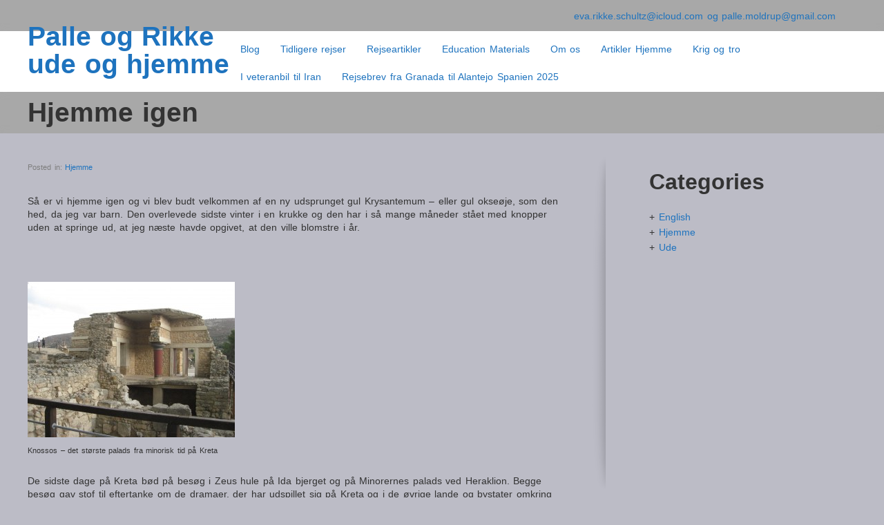

--- FILE ---
content_type: text/html; charset=UTF-8
request_url: http://risbjerggaard.com/?p=166
body_size: 12258
content:
<!doctype html>
<html lang="da-DK">
    <head>
        <meta charset="utf-8">
        <meta http-equiv="X-UA-Compatible" content="IE=edge,chrome=1">
        <meta name="viewport" content="width=device-width, initial-scale=1.0">
        <title>Hjemme igen | Palle og Rikke ude og hjemme </title>
        <link rel="pingback" href="http://risbjerggaard.com/xmlrpc.php" />
        <link rel="stylesheet" type="text/css" media="all" href="http://risbjerggaard.com/wp-content/themes/opulus-sombre/style.css" />
        <!--[if IE 8 ]>
            <link rel="stylesheet" type="text/css" media="all" href="http://risbjerggaard.com/wp-content/themes/opulus-sombre/css/ie8.css" />
        <![endif]-->
        <meta name='robots' content='max-image-preview:large' />
<link rel="alternate" type="application/rss+xml" title="Palle og Rikke ude og hjemme  &raquo; Feed" href="https://risbjerggaard.com/?feed=rss2" />
<link rel="alternate" type="application/rss+xml" title="Palle og Rikke ude og hjemme  &raquo;-kommentar-feed" href="https://risbjerggaard.com/?feed=comments-rss2" />
<link rel="alternate" title="oEmbed (JSON)" type="application/json+oembed" href="https://risbjerggaard.com/index.php?rest_route=%2Foembed%2F1.0%2Fembed&#038;url=https%3A%2F%2Frisbjerggaard.com%2F%3Fp%3D166" />
<link rel="alternate" title="oEmbed (XML)" type="text/xml+oembed" href="https://risbjerggaard.com/index.php?rest_route=%2Foembed%2F1.0%2Fembed&#038;url=https%3A%2F%2Frisbjerggaard.com%2F%3Fp%3D166&#038;format=xml" />
<style id='wp-img-auto-sizes-contain-inline-css' type='text/css'>
img:is([sizes=auto i],[sizes^="auto," i]){contain-intrinsic-size:3000px 1500px}
/*# sourceURL=wp-img-auto-sizes-contain-inline-css */
</style>
<style id='wp-emoji-styles-inline-css' type='text/css'>

	img.wp-smiley, img.emoji {
		display: inline !important;
		border: none !important;
		box-shadow: none !important;
		height: 1em !important;
		width: 1em !important;
		margin: 0 0.07em !important;
		vertical-align: -0.1em !important;
		background: none !important;
		padding: 0 !important;
	}
/*# sourceURL=wp-emoji-styles-inline-css */
</style>
<style id='wp-block-library-inline-css' type='text/css'>
:root{--wp-block-synced-color:#7a00df;--wp-block-synced-color--rgb:122,0,223;--wp-bound-block-color:var(--wp-block-synced-color);--wp-editor-canvas-background:#ddd;--wp-admin-theme-color:#007cba;--wp-admin-theme-color--rgb:0,124,186;--wp-admin-theme-color-darker-10:#006ba1;--wp-admin-theme-color-darker-10--rgb:0,107,160.5;--wp-admin-theme-color-darker-20:#005a87;--wp-admin-theme-color-darker-20--rgb:0,90,135;--wp-admin-border-width-focus:2px}@media (min-resolution:192dpi){:root{--wp-admin-border-width-focus:1.5px}}.wp-element-button{cursor:pointer}:root .has-very-light-gray-background-color{background-color:#eee}:root .has-very-dark-gray-background-color{background-color:#313131}:root .has-very-light-gray-color{color:#eee}:root .has-very-dark-gray-color{color:#313131}:root .has-vivid-green-cyan-to-vivid-cyan-blue-gradient-background{background:linear-gradient(135deg,#00d084,#0693e3)}:root .has-purple-crush-gradient-background{background:linear-gradient(135deg,#34e2e4,#4721fb 50%,#ab1dfe)}:root .has-hazy-dawn-gradient-background{background:linear-gradient(135deg,#faaca8,#dad0ec)}:root .has-subdued-olive-gradient-background{background:linear-gradient(135deg,#fafae1,#67a671)}:root .has-atomic-cream-gradient-background{background:linear-gradient(135deg,#fdd79a,#004a59)}:root .has-nightshade-gradient-background{background:linear-gradient(135deg,#330968,#31cdcf)}:root .has-midnight-gradient-background{background:linear-gradient(135deg,#020381,#2874fc)}:root{--wp--preset--font-size--normal:16px;--wp--preset--font-size--huge:42px}.has-regular-font-size{font-size:1em}.has-larger-font-size{font-size:2.625em}.has-normal-font-size{font-size:var(--wp--preset--font-size--normal)}.has-huge-font-size{font-size:var(--wp--preset--font-size--huge)}.has-text-align-center{text-align:center}.has-text-align-left{text-align:left}.has-text-align-right{text-align:right}.has-fit-text{white-space:nowrap!important}#end-resizable-editor-section{display:none}.aligncenter{clear:both}.items-justified-left{justify-content:flex-start}.items-justified-center{justify-content:center}.items-justified-right{justify-content:flex-end}.items-justified-space-between{justify-content:space-between}.screen-reader-text{border:0;clip-path:inset(50%);height:1px;margin:-1px;overflow:hidden;padding:0;position:absolute;width:1px;word-wrap:normal!important}.screen-reader-text:focus{background-color:#ddd;clip-path:none;color:#444;display:block;font-size:1em;height:auto;left:5px;line-height:normal;padding:15px 23px 14px;text-decoration:none;top:5px;width:auto;z-index:100000}html :where(.has-border-color){border-style:solid}html :where([style*=border-top-color]){border-top-style:solid}html :where([style*=border-right-color]){border-right-style:solid}html :where([style*=border-bottom-color]){border-bottom-style:solid}html :where([style*=border-left-color]){border-left-style:solid}html :where([style*=border-width]){border-style:solid}html :where([style*=border-top-width]){border-top-style:solid}html :where([style*=border-right-width]){border-right-style:solid}html :where([style*=border-bottom-width]){border-bottom-style:solid}html :where([style*=border-left-width]){border-left-style:solid}html :where(img[class*=wp-image-]){height:auto;max-width:100%}:where(figure){margin:0 0 1em}html :where(.is-position-sticky){--wp-admin--admin-bar--position-offset:var(--wp-admin--admin-bar--height,0px)}@media screen and (max-width:600px){html :where(.is-position-sticky){--wp-admin--admin-bar--position-offset:0px}}

/*# sourceURL=wp-block-library-inline-css */
</style><style id='global-styles-inline-css' type='text/css'>
:root{--wp--preset--aspect-ratio--square: 1;--wp--preset--aspect-ratio--4-3: 4/3;--wp--preset--aspect-ratio--3-4: 3/4;--wp--preset--aspect-ratio--3-2: 3/2;--wp--preset--aspect-ratio--2-3: 2/3;--wp--preset--aspect-ratio--16-9: 16/9;--wp--preset--aspect-ratio--9-16: 9/16;--wp--preset--color--black: #000000;--wp--preset--color--cyan-bluish-gray: #abb8c3;--wp--preset--color--white: #ffffff;--wp--preset--color--pale-pink: #f78da7;--wp--preset--color--vivid-red: #cf2e2e;--wp--preset--color--luminous-vivid-orange: #ff6900;--wp--preset--color--luminous-vivid-amber: #fcb900;--wp--preset--color--light-green-cyan: #7bdcb5;--wp--preset--color--vivid-green-cyan: #00d084;--wp--preset--color--pale-cyan-blue: #8ed1fc;--wp--preset--color--vivid-cyan-blue: #0693e3;--wp--preset--color--vivid-purple: #9b51e0;--wp--preset--gradient--vivid-cyan-blue-to-vivid-purple: linear-gradient(135deg,rgb(6,147,227) 0%,rgb(155,81,224) 100%);--wp--preset--gradient--light-green-cyan-to-vivid-green-cyan: linear-gradient(135deg,rgb(122,220,180) 0%,rgb(0,208,130) 100%);--wp--preset--gradient--luminous-vivid-amber-to-luminous-vivid-orange: linear-gradient(135deg,rgb(252,185,0) 0%,rgb(255,105,0) 100%);--wp--preset--gradient--luminous-vivid-orange-to-vivid-red: linear-gradient(135deg,rgb(255,105,0) 0%,rgb(207,46,46) 100%);--wp--preset--gradient--very-light-gray-to-cyan-bluish-gray: linear-gradient(135deg,rgb(238,238,238) 0%,rgb(169,184,195) 100%);--wp--preset--gradient--cool-to-warm-spectrum: linear-gradient(135deg,rgb(74,234,220) 0%,rgb(151,120,209) 20%,rgb(207,42,186) 40%,rgb(238,44,130) 60%,rgb(251,105,98) 80%,rgb(254,248,76) 100%);--wp--preset--gradient--blush-light-purple: linear-gradient(135deg,rgb(255,206,236) 0%,rgb(152,150,240) 100%);--wp--preset--gradient--blush-bordeaux: linear-gradient(135deg,rgb(254,205,165) 0%,rgb(254,45,45) 50%,rgb(107,0,62) 100%);--wp--preset--gradient--luminous-dusk: linear-gradient(135deg,rgb(255,203,112) 0%,rgb(199,81,192) 50%,rgb(65,88,208) 100%);--wp--preset--gradient--pale-ocean: linear-gradient(135deg,rgb(255,245,203) 0%,rgb(182,227,212) 50%,rgb(51,167,181) 100%);--wp--preset--gradient--electric-grass: linear-gradient(135deg,rgb(202,248,128) 0%,rgb(113,206,126) 100%);--wp--preset--gradient--midnight: linear-gradient(135deg,rgb(2,3,129) 0%,rgb(40,116,252) 100%);--wp--preset--font-size--small: 13px;--wp--preset--font-size--medium: 20px;--wp--preset--font-size--large: 36px;--wp--preset--font-size--x-large: 42px;--wp--preset--spacing--20: 0.44rem;--wp--preset--spacing--30: 0.67rem;--wp--preset--spacing--40: 1rem;--wp--preset--spacing--50: 1.5rem;--wp--preset--spacing--60: 2.25rem;--wp--preset--spacing--70: 3.38rem;--wp--preset--spacing--80: 5.06rem;--wp--preset--shadow--natural: 6px 6px 9px rgba(0, 0, 0, 0.2);--wp--preset--shadow--deep: 12px 12px 50px rgba(0, 0, 0, 0.4);--wp--preset--shadow--sharp: 6px 6px 0px rgba(0, 0, 0, 0.2);--wp--preset--shadow--outlined: 6px 6px 0px -3px rgb(255, 255, 255), 6px 6px rgb(0, 0, 0);--wp--preset--shadow--crisp: 6px 6px 0px rgb(0, 0, 0);}:where(.is-layout-flex){gap: 0.5em;}:where(.is-layout-grid){gap: 0.5em;}body .is-layout-flex{display: flex;}.is-layout-flex{flex-wrap: wrap;align-items: center;}.is-layout-flex > :is(*, div){margin: 0;}body .is-layout-grid{display: grid;}.is-layout-grid > :is(*, div){margin: 0;}:where(.wp-block-columns.is-layout-flex){gap: 2em;}:where(.wp-block-columns.is-layout-grid){gap: 2em;}:where(.wp-block-post-template.is-layout-flex){gap: 1.25em;}:where(.wp-block-post-template.is-layout-grid){gap: 1.25em;}.has-black-color{color: var(--wp--preset--color--black) !important;}.has-cyan-bluish-gray-color{color: var(--wp--preset--color--cyan-bluish-gray) !important;}.has-white-color{color: var(--wp--preset--color--white) !important;}.has-pale-pink-color{color: var(--wp--preset--color--pale-pink) !important;}.has-vivid-red-color{color: var(--wp--preset--color--vivid-red) !important;}.has-luminous-vivid-orange-color{color: var(--wp--preset--color--luminous-vivid-orange) !important;}.has-luminous-vivid-amber-color{color: var(--wp--preset--color--luminous-vivid-amber) !important;}.has-light-green-cyan-color{color: var(--wp--preset--color--light-green-cyan) !important;}.has-vivid-green-cyan-color{color: var(--wp--preset--color--vivid-green-cyan) !important;}.has-pale-cyan-blue-color{color: var(--wp--preset--color--pale-cyan-blue) !important;}.has-vivid-cyan-blue-color{color: var(--wp--preset--color--vivid-cyan-blue) !important;}.has-vivid-purple-color{color: var(--wp--preset--color--vivid-purple) !important;}.has-black-background-color{background-color: var(--wp--preset--color--black) !important;}.has-cyan-bluish-gray-background-color{background-color: var(--wp--preset--color--cyan-bluish-gray) !important;}.has-white-background-color{background-color: var(--wp--preset--color--white) !important;}.has-pale-pink-background-color{background-color: var(--wp--preset--color--pale-pink) !important;}.has-vivid-red-background-color{background-color: var(--wp--preset--color--vivid-red) !important;}.has-luminous-vivid-orange-background-color{background-color: var(--wp--preset--color--luminous-vivid-orange) !important;}.has-luminous-vivid-amber-background-color{background-color: var(--wp--preset--color--luminous-vivid-amber) !important;}.has-light-green-cyan-background-color{background-color: var(--wp--preset--color--light-green-cyan) !important;}.has-vivid-green-cyan-background-color{background-color: var(--wp--preset--color--vivid-green-cyan) !important;}.has-pale-cyan-blue-background-color{background-color: var(--wp--preset--color--pale-cyan-blue) !important;}.has-vivid-cyan-blue-background-color{background-color: var(--wp--preset--color--vivid-cyan-blue) !important;}.has-vivid-purple-background-color{background-color: var(--wp--preset--color--vivid-purple) !important;}.has-black-border-color{border-color: var(--wp--preset--color--black) !important;}.has-cyan-bluish-gray-border-color{border-color: var(--wp--preset--color--cyan-bluish-gray) !important;}.has-white-border-color{border-color: var(--wp--preset--color--white) !important;}.has-pale-pink-border-color{border-color: var(--wp--preset--color--pale-pink) !important;}.has-vivid-red-border-color{border-color: var(--wp--preset--color--vivid-red) !important;}.has-luminous-vivid-orange-border-color{border-color: var(--wp--preset--color--luminous-vivid-orange) !important;}.has-luminous-vivid-amber-border-color{border-color: var(--wp--preset--color--luminous-vivid-amber) !important;}.has-light-green-cyan-border-color{border-color: var(--wp--preset--color--light-green-cyan) !important;}.has-vivid-green-cyan-border-color{border-color: var(--wp--preset--color--vivid-green-cyan) !important;}.has-pale-cyan-blue-border-color{border-color: var(--wp--preset--color--pale-cyan-blue) !important;}.has-vivid-cyan-blue-border-color{border-color: var(--wp--preset--color--vivid-cyan-blue) !important;}.has-vivid-purple-border-color{border-color: var(--wp--preset--color--vivid-purple) !important;}.has-vivid-cyan-blue-to-vivid-purple-gradient-background{background: var(--wp--preset--gradient--vivid-cyan-blue-to-vivid-purple) !important;}.has-light-green-cyan-to-vivid-green-cyan-gradient-background{background: var(--wp--preset--gradient--light-green-cyan-to-vivid-green-cyan) !important;}.has-luminous-vivid-amber-to-luminous-vivid-orange-gradient-background{background: var(--wp--preset--gradient--luminous-vivid-amber-to-luminous-vivid-orange) !important;}.has-luminous-vivid-orange-to-vivid-red-gradient-background{background: var(--wp--preset--gradient--luminous-vivid-orange-to-vivid-red) !important;}.has-very-light-gray-to-cyan-bluish-gray-gradient-background{background: var(--wp--preset--gradient--very-light-gray-to-cyan-bluish-gray) !important;}.has-cool-to-warm-spectrum-gradient-background{background: var(--wp--preset--gradient--cool-to-warm-spectrum) !important;}.has-blush-light-purple-gradient-background{background: var(--wp--preset--gradient--blush-light-purple) !important;}.has-blush-bordeaux-gradient-background{background: var(--wp--preset--gradient--blush-bordeaux) !important;}.has-luminous-dusk-gradient-background{background: var(--wp--preset--gradient--luminous-dusk) !important;}.has-pale-ocean-gradient-background{background: var(--wp--preset--gradient--pale-ocean) !important;}.has-electric-grass-gradient-background{background: var(--wp--preset--gradient--electric-grass) !important;}.has-midnight-gradient-background{background: var(--wp--preset--gradient--midnight) !important;}.has-small-font-size{font-size: var(--wp--preset--font-size--small) !important;}.has-medium-font-size{font-size: var(--wp--preset--font-size--medium) !important;}.has-large-font-size{font-size: var(--wp--preset--font-size--large) !important;}.has-x-large-font-size{font-size: var(--wp--preset--font-size--x-large) !important;}
/*# sourceURL=global-styles-inline-css */
</style>

<style id='classic-theme-styles-inline-css' type='text/css'>
/*! This file is auto-generated */
.wp-block-button__link{color:#fff;background-color:#32373c;border-radius:9999px;box-shadow:none;text-decoration:none;padding:calc(.667em + 2px) calc(1.333em + 2px);font-size:1.125em}.wp-block-file__button{background:#32373c;color:#fff;text-decoration:none}
/*# sourceURL=/wp-includes/css/classic-themes.min.css */
</style>
<link rel='stylesheet' id='bootstrap-css' href='http://risbjerggaard.com/wp-content/themes/opulus-sombre/css/bootstrap.min.css?ver=1.0' type='text/css' media='all' />
<link rel='stylesheet' id='bootstrap_responsive-css' href='http://risbjerggaard.com/wp-content/themes/opulus-sombre/css/bootstrap-responsive.min.css?ver=1.0' type='text/css' media='all' />
<link rel='stylesheet' id='bootstrap_fix-css' href='http://risbjerggaard.com/wp-content/themes/opulus-sombre/css/bootstrap-fix.css?ver=1.0' type='text/css' media='all' />
<link rel='stylesheet' id='font-awesome-css' href='http://risbjerggaard.com/wp-content/themes/opulus-sombre/css/font-awesome.min.css?ver=1.0' type='text/css' media='all' />
<link rel='stylesheet' id='scrollpane-css' href='http://risbjerggaard.com/wp-content/themes/opulus-sombre/css/jquery.jscrollpane.css?ver=2.0' type='text/css' media='all' />
<script type="text/javascript" src="http://risbjerggaard.com/wp-includes/js/jquery/jquery.min.js?ver=3.7.1" id="jquery-core-js"></script>
<script type="text/javascript" src="http://risbjerggaard.com/wp-includes/js/jquery/jquery-migrate.min.js?ver=3.4.1" id="jquery-migrate-js"></script>
<script type="text/javascript" src="http://risbjerggaard.com/wp-content/themes/opulus-sombre/js/nimbus_public.js?ver=1.0" id="nibus_public-js"></script>
<script type="text/javascript" src="http://risbjerggaard.com/wp-content/themes/opulus-sombre/js/jquery.bootstrap.min.js?ver=2.2.2" id="bootstrap-js"></script>
<script type="text/javascript" src="http://risbjerggaard.com/wp-content/themes/opulus-sombre/js/jquery.jscrollpane.min.js?ver=2.0" id="scrollpane-js"></script>
<link rel="https://api.w.org/" href="https://risbjerggaard.com/index.php?rest_route=/" /><link rel="alternate" title="JSON" type="application/json" href="https://risbjerggaard.com/index.php?rest_route=/wp/v2/posts/166" /><link rel="EditURI" type="application/rsd+xml" title="RSD" href="https://risbjerggaard.com/xmlrpc.php?rsd" />
<meta name="generator" content="WordPress 6.9" />
<link rel="canonical" href="https://risbjerggaard.com/?p=166" />
<link rel='shortlink' href='https://risbjerggaard.com/?p=166' />
<style>[class*=" icon-oc-"],[class^=icon-oc-]{speak:none;font-style:normal;font-weight:400;font-variant:normal;text-transform:none;line-height:1;-webkit-font-smoothing:antialiased;-moz-osx-font-smoothing:grayscale}.icon-oc-one-com-white-32px-fill:before{content:"901"}.icon-oc-one-com:before{content:"900"}#one-com-icon,.toplevel_page_onecom-wp .wp-menu-image{speak:none;display:flex;align-items:center;justify-content:center;text-transform:none;line-height:1;-webkit-font-smoothing:antialiased;-moz-osx-font-smoothing:grayscale}.onecom-wp-admin-bar-item>a,.toplevel_page_onecom-wp>.wp-menu-name{font-size:16px;font-weight:400;line-height:1}.toplevel_page_onecom-wp>.wp-menu-name img{width:69px;height:9px;}.wp-submenu-wrap.wp-submenu>.wp-submenu-head>img{width:88px;height:auto}.onecom-wp-admin-bar-item>a img{height:7px!important}.onecom-wp-admin-bar-item>a img,.toplevel_page_onecom-wp>.wp-menu-name img{opacity:.8}.onecom-wp-admin-bar-item.hover>a img,.toplevel_page_onecom-wp.wp-has-current-submenu>.wp-menu-name img,li.opensub>a.toplevel_page_onecom-wp>.wp-menu-name img{opacity:1}#one-com-icon:before,.onecom-wp-admin-bar-item>a:before,.toplevel_page_onecom-wp>.wp-menu-image:before{content:'';position:static!important;background-color:rgba(240,245,250,.4);border-radius:102px;width:18px;height:18px;padding:0!important}.onecom-wp-admin-bar-item>a:before{width:14px;height:14px}.onecom-wp-admin-bar-item.hover>a:before,.toplevel_page_onecom-wp.opensub>a>.wp-menu-image:before,.toplevel_page_onecom-wp.wp-has-current-submenu>.wp-menu-image:before{background-color:#76b82a}.onecom-wp-admin-bar-item>a{display:inline-flex!important;align-items:center;justify-content:center}#one-com-logo-wrapper{font-size:4em}#one-com-icon{vertical-align:middle}.imagify-welcome{display:none !important;}</style>
<link href='http://fonts.googleapis.com/css?family=Anaheim' rel='stylesheet' type='text/css'>

<link href='http://fonts.googleapis.com/css?family=Open+Sans:300italic,400italic,600italic,700italic,800italic,400,300,600,700,800' rel='stylesheet' type='text/css'>

        <!-- Style from Opulus Sombre Theme Options. --> 
    <style type="text/css">

        /* Body */

        body { font:
Warning: Undefined variable $body_style in /customers/8/6/b/risbjerggaard.com/httpd.www/wp-content/themes/opulus-sombre/nimbus/options.php on line 312

Warning: Trying to access array offset on value of type null in /customers/8/6/b/risbjerggaard.com/httpd.www/wp-content/themes/opulus-sombre/nimbus/options.php on line 312
 
Warning: Undefined variable $body_style in /customers/8/6/b/risbjerggaard.com/httpd.www/wp-content/themes/opulus-sombre/nimbus/options.php on line 312

Warning: Trying to access array offset on value of type null in /customers/8/6/b/risbjerggaard.com/httpd.www/wp-content/themes/opulus-sombre/nimbus/options.php on line 312
/
Warning: Undefined variable $body_style in /customers/8/6/b/risbjerggaard.com/httpd.www/wp-content/themes/opulus-sombre/nimbus/options.php on line 312

Warning: Trying to access array offset on value of type null in /customers/8/6/b/risbjerggaard.com/httpd.www/wp-content/themes/opulus-sombre/nimbus/options.php on line 312
 
Warning: Undefined variable $body_style in /customers/8/6/b/risbjerggaard.com/httpd.www/wp-content/themes/opulus-sombre/nimbus/options.php on line 312

Warning: Trying to access array offset on value of type null in /customers/8/6/b/risbjerggaard.com/httpd.www/wp-content/themes/opulus-sombre/nimbus/options.php on line 312

Warning: Undefined array key "" in /customers/8/6/b/risbjerggaard.com/httpd.www/wp-content/themes/opulus-sombre/nimbus/options.php on line 312

Warning: Trying to access array offset on value of type null in /customers/8/6/b/risbjerggaard.com/httpd.www/wp-content/themes/opulus-sombre/nimbus/options.php on line 312
; color:
Warning: Undefined variable $body_style in /customers/8/6/b/risbjerggaard.com/httpd.www/wp-content/themes/opulus-sombre/nimbus/options.php on line 312

Warning: Trying to access array offset on value of type null in /customers/8/6/b/risbjerggaard.com/httpd.www/wp-content/themes/opulus-sombre/nimbus/options.php on line 312
;  text-transform:
Warning: Undefined variable $body_style in /customers/8/6/b/risbjerggaard.com/httpd.www/wp-content/themes/opulus-sombre/nimbus/options.php on line 312

Warning: Trying to access array offset on value of type null in /customers/8/6/b/risbjerggaard.com/httpd.www/wp-content/themes/opulus-sombre/nimbus/options.php on line 312
; background-color:#353535; }

        /* Links*/

        a { color:#1e73be; }
        a:hover { color:#dd3333; }

        /* Headings*/

        h1 { font:
Warning: Undefined variable $h1_style in /customers/8/6/b/risbjerggaard.com/httpd.www/wp-content/themes/opulus-sombre/nimbus/options.php on line 321

Warning: Trying to access array offset on value of type null in /customers/8/6/b/risbjerggaard.com/httpd.www/wp-content/themes/opulus-sombre/nimbus/options.php on line 321
 
Warning: Undefined variable $h1_style in /customers/8/6/b/risbjerggaard.com/httpd.www/wp-content/themes/opulus-sombre/nimbus/options.php on line 321

Warning: Trying to access array offset on value of type null in /customers/8/6/b/risbjerggaard.com/httpd.www/wp-content/themes/opulus-sombre/nimbus/options.php on line 321
/
Warning: Undefined variable $h1_style in /customers/8/6/b/risbjerggaard.com/httpd.www/wp-content/themes/opulus-sombre/nimbus/options.php on line 321

Warning: Trying to access array offset on value of type null in /customers/8/6/b/risbjerggaard.com/httpd.www/wp-content/themes/opulus-sombre/nimbus/options.php on line 321
 
Warning: Undefined variable $h1_style in /customers/8/6/b/risbjerggaard.com/httpd.www/wp-content/themes/opulus-sombre/nimbus/options.php on line 321

Warning: Trying to access array offset on value of type null in /customers/8/6/b/risbjerggaard.com/httpd.www/wp-content/themes/opulus-sombre/nimbus/options.php on line 321

Warning: Undefined array key "" in /customers/8/6/b/risbjerggaard.com/httpd.www/wp-content/themes/opulus-sombre/nimbus/options.php on line 321

Warning: Trying to access array offset on value of type null in /customers/8/6/b/risbjerggaard.com/httpd.www/wp-content/themes/opulus-sombre/nimbus/options.php on line 321
; color:
Warning: Undefined variable $h1_style in /customers/8/6/b/risbjerggaard.com/httpd.www/wp-content/themes/opulus-sombre/nimbus/options.php on line 321

Warning: Trying to access array offset on value of type null in /customers/8/6/b/risbjerggaard.com/httpd.www/wp-content/themes/opulus-sombre/nimbus/options.php on line 321
;  text-transform:
Warning: Undefined variable $h1_style in /customers/8/6/b/risbjerggaard.com/httpd.www/wp-content/themes/opulus-sombre/nimbus/options.php on line 321

Warning: Trying to access array offset on value of type null in /customers/8/6/b/risbjerggaard.com/httpd.www/wp-content/themes/opulus-sombre/nimbus/options.php on line 321
; }
        h2, div.editable h2 a, h3#reply-title { font:
Warning: Undefined variable $h2_style in /customers/8/6/b/risbjerggaard.com/httpd.www/wp-content/themes/opulus-sombre/nimbus/options.php on line 322

Warning: Trying to access array offset on value of type null in /customers/8/6/b/risbjerggaard.com/httpd.www/wp-content/themes/opulus-sombre/nimbus/options.php on line 322
 
Warning: Undefined variable $h2_style in /customers/8/6/b/risbjerggaard.com/httpd.www/wp-content/themes/opulus-sombre/nimbus/options.php on line 322

Warning: Trying to access array offset on value of type null in /customers/8/6/b/risbjerggaard.com/httpd.www/wp-content/themes/opulus-sombre/nimbus/options.php on line 322
/
Warning: Undefined variable $h2_style in /customers/8/6/b/risbjerggaard.com/httpd.www/wp-content/themes/opulus-sombre/nimbus/options.php on line 322

Warning: Trying to access array offset on value of type null in /customers/8/6/b/risbjerggaard.com/httpd.www/wp-content/themes/opulus-sombre/nimbus/options.php on line 322
 
Warning: Undefined variable $h2_style in /customers/8/6/b/risbjerggaard.com/httpd.www/wp-content/themes/opulus-sombre/nimbus/options.php on line 322

Warning: Trying to access array offset on value of type null in /customers/8/6/b/risbjerggaard.com/httpd.www/wp-content/themes/opulus-sombre/nimbus/options.php on line 322

Warning: Undefined array key "" in /customers/8/6/b/risbjerggaard.com/httpd.www/wp-content/themes/opulus-sombre/nimbus/options.php on line 322

Warning: Trying to access array offset on value of type null in /customers/8/6/b/risbjerggaard.com/httpd.www/wp-content/themes/opulus-sombre/nimbus/options.php on line 322
; color:
Warning: Undefined variable $h2_style in /customers/8/6/b/risbjerggaard.com/httpd.www/wp-content/themes/opulus-sombre/nimbus/options.php on line 322

Warning: Trying to access array offset on value of type null in /customers/8/6/b/risbjerggaard.com/httpd.www/wp-content/themes/opulus-sombre/nimbus/options.php on line 322
; text-transform:
Warning: Undefined variable $h2_style in /customers/8/6/b/risbjerggaard.com/httpd.www/wp-content/themes/opulus-sombre/nimbus/options.php on line 322

Warning: Trying to access array offset on value of type null in /customers/8/6/b/risbjerggaard.com/httpd.www/wp-content/themes/opulus-sombre/nimbus/options.php on line 322
; }
        h3 { font:
Warning: Undefined variable $h3_style in /customers/8/6/b/risbjerggaard.com/httpd.www/wp-content/themes/opulus-sombre/nimbus/options.php on line 323

Warning: Trying to access array offset on value of type null in /customers/8/6/b/risbjerggaard.com/httpd.www/wp-content/themes/opulus-sombre/nimbus/options.php on line 323
 
Warning: Undefined variable $h3_style in /customers/8/6/b/risbjerggaard.com/httpd.www/wp-content/themes/opulus-sombre/nimbus/options.php on line 323

Warning: Trying to access array offset on value of type null in /customers/8/6/b/risbjerggaard.com/httpd.www/wp-content/themes/opulus-sombre/nimbus/options.php on line 323
/
Warning: Undefined variable $h3_style in /customers/8/6/b/risbjerggaard.com/httpd.www/wp-content/themes/opulus-sombre/nimbus/options.php on line 323

Warning: Trying to access array offset on value of type null in /customers/8/6/b/risbjerggaard.com/httpd.www/wp-content/themes/opulus-sombre/nimbus/options.php on line 323
 
Warning: Undefined variable $h3_style in /customers/8/6/b/risbjerggaard.com/httpd.www/wp-content/themes/opulus-sombre/nimbus/options.php on line 323

Warning: Trying to access array offset on value of type null in /customers/8/6/b/risbjerggaard.com/httpd.www/wp-content/themes/opulus-sombre/nimbus/options.php on line 323

Warning: Undefined array key "" in /customers/8/6/b/risbjerggaard.com/httpd.www/wp-content/themes/opulus-sombre/nimbus/options.php on line 323

Warning: Trying to access array offset on value of type null in /customers/8/6/b/risbjerggaard.com/httpd.www/wp-content/themes/opulus-sombre/nimbus/options.php on line 323
; color:
Warning: Undefined variable $h3_style in /customers/8/6/b/risbjerggaard.com/httpd.www/wp-content/themes/opulus-sombre/nimbus/options.php on line 323

Warning: Trying to access array offset on value of type null in /customers/8/6/b/risbjerggaard.com/httpd.www/wp-content/themes/opulus-sombre/nimbus/options.php on line 323
;  text-transform:
Warning: Undefined variable $h3_style in /customers/8/6/b/risbjerggaard.com/httpd.www/wp-content/themes/opulus-sombre/nimbus/options.php on line 323

Warning: Trying to access array offset on value of type null in /customers/8/6/b/risbjerggaard.com/httpd.www/wp-content/themes/opulus-sombre/nimbus/options.php on line 323
; }
        h4 { font:
Warning: Undefined variable $h4_style in /customers/8/6/b/risbjerggaard.com/httpd.www/wp-content/themes/opulus-sombre/nimbus/options.php on line 324

Warning: Trying to access array offset on value of type null in /customers/8/6/b/risbjerggaard.com/httpd.www/wp-content/themes/opulus-sombre/nimbus/options.php on line 324
 
Warning: Undefined variable $h4_style in /customers/8/6/b/risbjerggaard.com/httpd.www/wp-content/themes/opulus-sombre/nimbus/options.php on line 324

Warning: Trying to access array offset on value of type null in /customers/8/6/b/risbjerggaard.com/httpd.www/wp-content/themes/opulus-sombre/nimbus/options.php on line 324
/
Warning: Undefined variable $h4_style in /customers/8/6/b/risbjerggaard.com/httpd.www/wp-content/themes/opulus-sombre/nimbus/options.php on line 324

Warning: Trying to access array offset on value of type null in /customers/8/6/b/risbjerggaard.com/httpd.www/wp-content/themes/opulus-sombre/nimbus/options.php on line 324
 
Warning: Undefined variable $h4_style in /customers/8/6/b/risbjerggaard.com/httpd.www/wp-content/themes/opulus-sombre/nimbus/options.php on line 324

Warning: Trying to access array offset on value of type null in /customers/8/6/b/risbjerggaard.com/httpd.www/wp-content/themes/opulus-sombre/nimbus/options.php on line 324

Warning: Undefined array key "" in /customers/8/6/b/risbjerggaard.com/httpd.www/wp-content/themes/opulus-sombre/nimbus/options.php on line 324

Warning: Trying to access array offset on value of type null in /customers/8/6/b/risbjerggaard.com/httpd.www/wp-content/themes/opulus-sombre/nimbus/options.php on line 324
; color:
Warning: Undefined variable $h4_style in /customers/8/6/b/risbjerggaard.com/httpd.www/wp-content/themes/opulus-sombre/nimbus/options.php on line 324

Warning: Trying to access array offset on value of type null in /customers/8/6/b/risbjerggaard.com/httpd.www/wp-content/themes/opulus-sombre/nimbus/options.php on line 324
;  text-transform:
Warning: Undefined variable $h4_style in /customers/8/6/b/risbjerggaard.com/httpd.www/wp-content/themes/opulus-sombre/nimbus/options.php on line 324

Warning: Trying to access array offset on value of type null in /customers/8/6/b/risbjerggaard.com/httpd.www/wp-content/themes/opulus-sombre/nimbus/options.php on line 324
;}
        h5 { font:
Warning: Undefined variable $h5_style in /customers/8/6/b/risbjerggaard.com/httpd.www/wp-content/themes/opulus-sombre/nimbus/options.php on line 325

Warning: Trying to access array offset on value of type null in /customers/8/6/b/risbjerggaard.com/httpd.www/wp-content/themes/opulus-sombre/nimbus/options.php on line 325
 
Warning: Undefined variable $h5_style in /customers/8/6/b/risbjerggaard.com/httpd.www/wp-content/themes/opulus-sombre/nimbus/options.php on line 325

Warning: Trying to access array offset on value of type null in /customers/8/6/b/risbjerggaard.com/httpd.www/wp-content/themes/opulus-sombre/nimbus/options.php on line 325
/
Warning: Undefined variable $h5_style in /customers/8/6/b/risbjerggaard.com/httpd.www/wp-content/themes/opulus-sombre/nimbus/options.php on line 325

Warning: Trying to access array offset on value of type null in /customers/8/6/b/risbjerggaard.com/httpd.www/wp-content/themes/opulus-sombre/nimbus/options.php on line 325
 
Warning: Undefined variable $h5_style in /customers/8/6/b/risbjerggaard.com/httpd.www/wp-content/themes/opulus-sombre/nimbus/options.php on line 325

Warning: Trying to access array offset on value of type null in /customers/8/6/b/risbjerggaard.com/httpd.www/wp-content/themes/opulus-sombre/nimbus/options.php on line 325

Warning: Undefined array key "" in /customers/8/6/b/risbjerggaard.com/httpd.www/wp-content/themes/opulus-sombre/nimbus/options.php on line 325

Warning: Trying to access array offset on value of type null in /customers/8/6/b/risbjerggaard.com/httpd.www/wp-content/themes/opulus-sombre/nimbus/options.php on line 325
; color:
Warning: Undefined variable $h5_style in /customers/8/6/b/risbjerggaard.com/httpd.www/wp-content/themes/opulus-sombre/nimbus/options.php on line 325

Warning: Trying to access array offset on value of type null in /customers/8/6/b/risbjerggaard.com/httpd.www/wp-content/themes/opulus-sombre/nimbus/options.php on line 325
;  text-transform:
Warning: Undefined variable $h5_style in /customers/8/6/b/risbjerggaard.com/httpd.www/wp-content/themes/opulus-sombre/nimbus/options.php on line 325

Warning: Trying to access array offset on value of type null in /customers/8/6/b/risbjerggaard.com/httpd.www/wp-content/themes/opulus-sombre/nimbus/options.php on line 325
;}
        h6 { font:
Warning: Undefined variable $h6_style in /customers/8/6/b/risbjerggaard.com/httpd.www/wp-content/themes/opulus-sombre/nimbus/options.php on line 326

Warning: Trying to access array offset on value of type null in /customers/8/6/b/risbjerggaard.com/httpd.www/wp-content/themes/opulus-sombre/nimbus/options.php on line 326
 
Warning: Undefined variable $h6_style in /customers/8/6/b/risbjerggaard.com/httpd.www/wp-content/themes/opulus-sombre/nimbus/options.php on line 326

Warning: Trying to access array offset on value of type null in /customers/8/6/b/risbjerggaard.com/httpd.www/wp-content/themes/opulus-sombre/nimbus/options.php on line 326
/
Warning: Undefined variable $h6_style in /customers/8/6/b/risbjerggaard.com/httpd.www/wp-content/themes/opulus-sombre/nimbus/options.php on line 326

Warning: Trying to access array offset on value of type null in /customers/8/6/b/risbjerggaard.com/httpd.www/wp-content/themes/opulus-sombre/nimbus/options.php on line 326
 
Warning: Undefined variable $h6_style in /customers/8/6/b/risbjerggaard.com/httpd.www/wp-content/themes/opulus-sombre/nimbus/options.php on line 326

Warning: Trying to access array offset on value of type null in /customers/8/6/b/risbjerggaard.com/httpd.www/wp-content/themes/opulus-sombre/nimbus/options.php on line 326

Warning: Undefined array key "" in /customers/8/6/b/risbjerggaard.com/httpd.www/wp-content/themes/opulus-sombre/nimbus/options.php on line 326

Warning: Trying to access array offset on value of type null in /customers/8/6/b/risbjerggaard.com/httpd.www/wp-content/themes/opulus-sombre/nimbus/options.php on line 326
; color:
Warning: Undefined variable $h6_style in /customers/8/6/b/risbjerggaard.com/httpd.www/wp-content/themes/opulus-sombre/nimbus/options.php on line 326

Warning: Trying to access array offset on value of type null in /customers/8/6/b/risbjerggaard.com/httpd.www/wp-content/themes/opulus-sombre/nimbus/options.php on line 326
;  text-transform:
Warning: Undefined variable $h6_style in /customers/8/6/b/risbjerggaard.com/httpd.www/wp-content/themes/opulus-sombre/nimbus/options.php on line 326

Warning: Trying to access array offset on value of type null in /customers/8/6/b/risbjerggaard.com/httpd.www/wp-content/themes/opulus-sombre/nimbus/options.php on line 326
;}

        /* Tables */

        th, ul.css-tabs a, div.accordion h2, h2.hide_show_title span { font:
Warning: Undefined variable $th_style in /customers/8/6/b/risbjerggaard.com/httpd.www/wp-content/themes/opulus-sombre/nimbus/options.php on line 330

Warning: Trying to access array offset on value of type null in /customers/8/6/b/risbjerggaard.com/httpd.www/wp-content/themes/opulus-sombre/nimbus/options.php on line 330
 
Warning: Undefined variable $th_style in /customers/8/6/b/risbjerggaard.com/httpd.www/wp-content/themes/opulus-sombre/nimbus/options.php on line 330

Warning: Trying to access array offset on value of type null in /customers/8/6/b/risbjerggaard.com/httpd.www/wp-content/themes/opulus-sombre/nimbus/options.php on line 330
/
Warning: Undefined variable $th_style in /customers/8/6/b/risbjerggaard.com/httpd.www/wp-content/themes/opulus-sombre/nimbus/options.php on line 330

Warning: Trying to access array offset on value of type null in /customers/8/6/b/risbjerggaard.com/httpd.www/wp-content/themes/opulus-sombre/nimbus/options.php on line 330
 
Warning: Undefined variable $th_style in /customers/8/6/b/risbjerggaard.com/httpd.www/wp-content/themes/opulus-sombre/nimbus/options.php on line 330

Warning: Trying to access array offset on value of type null in /customers/8/6/b/risbjerggaard.com/httpd.www/wp-content/themes/opulus-sombre/nimbus/options.php on line 330

Warning: Undefined array key "" in /customers/8/6/b/risbjerggaard.com/httpd.www/wp-content/themes/opulus-sombre/nimbus/options.php on line 330

Warning: Trying to access array offset on value of type null in /customers/8/6/b/risbjerggaard.com/httpd.www/wp-content/themes/opulus-sombre/nimbus/options.php on line 330
; color:
Warning: Undefined variable $th_style in /customers/8/6/b/risbjerggaard.com/httpd.www/wp-content/themes/opulus-sombre/nimbus/options.php on line 330

Warning: Trying to access array offset on value of type null in /customers/8/6/b/risbjerggaard.com/httpd.www/wp-content/themes/opulus-sombre/nimbus/options.php on line 330
;  text-transform:
Warning: Undefined variable $th_style in /customers/8/6/b/risbjerggaard.com/httpd.www/wp-content/themes/opulus-sombre/nimbus/options.php on line 330

Warning: Trying to access array offset on value of type null in /customers/8/6/b/risbjerggaard.com/httpd.www/wp-content/themes/opulus-sombre/nimbus/options.php on line 330
;}
        td, td a, td a:hover { font:
Warning: Undefined variable $td_style in /customers/8/6/b/risbjerggaard.com/httpd.www/wp-content/themes/opulus-sombre/nimbus/options.php on line 331

Warning: Trying to access array offset on value of type null in /customers/8/6/b/risbjerggaard.com/httpd.www/wp-content/themes/opulus-sombre/nimbus/options.php on line 331
 
Warning: Undefined variable $td_style in /customers/8/6/b/risbjerggaard.com/httpd.www/wp-content/themes/opulus-sombre/nimbus/options.php on line 331

Warning: Trying to access array offset on value of type null in /customers/8/6/b/risbjerggaard.com/httpd.www/wp-content/themes/opulus-sombre/nimbus/options.php on line 331
/
Warning: Undefined variable $td_style in /customers/8/6/b/risbjerggaard.com/httpd.www/wp-content/themes/opulus-sombre/nimbus/options.php on line 331

Warning: Trying to access array offset on value of type null in /customers/8/6/b/risbjerggaard.com/httpd.www/wp-content/themes/opulus-sombre/nimbus/options.php on line 331
 
Warning: Undefined variable $td_style in /customers/8/6/b/risbjerggaard.com/httpd.www/wp-content/themes/opulus-sombre/nimbus/options.php on line 331

Warning: Trying to access array offset on value of type null in /customers/8/6/b/risbjerggaard.com/httpd.www/wp-content/themes/opulus-sombre/nimbus/options.php on line 331

Warning: Undefined array key "" in /customers/8/6/b/risbjerggaard.com/httpd.www/wp-content/themes/opulus-sombre/nimbus/options.php on line 331

Warning: Trying to access array offset on value of type null in /customers/8/6/b/risbjerggaard.com/httpd.www/wp-content/themes/opulus-sombre/nimbus/options.php on line 331
; color:
Warning: Undefined variable $td_style in /customers/8/6/b/risbjerggaard.com/httpd.www/wp-content/themes/opulus-sombre/nimbus/options.php on line 331

Warning: Trying to access array offset on value of type null in /customers/8/6/b/risbjerggaard.com/httpd.www/wp-content/themes/opulus-sombre/nimbus/options.php on line 331
;  text-transform:
Warning: Undefined variable $td_style in /customers/8/6/b/risbjerggaard.com/httpd.www/wp-content/themes/opulus-sombre/nimbus/options.php on line 331

Warning: Trying to access array offset on value of type null in /customers/8/6/b/risbjerggaard.com/httpd.www/wp-content/themes/opulus-sombre/nimbus/options.php on line 331
;}
        caption { font:
Warning: Undefined variable $tc_style in /customers/8/6/b/risbjerggaard.com/httpd.www/wp-content/themes/opulus-sombre/nimbus/options.php on line 332

Warning: Trying to access array offset on value of type null in /customers/8/6/b/risbjerggaard.com/httpd.www/wp-content/themes/opulus-sombre/nimbus/options.php on line 332
 
Warning: Undefined variable $tc_style in /customers/8/6/b/risbjerggaard.com/httpd.www/wp-content/themes/opulus-sombre/nimbus/options.php on line 332

Warning: Trying to access array offset on value of type null in /customers/8/6/b/risbjerggaard.com/httpd.www/wp-content/themes/opulus-sombre/nimbus/options.php on line 332
/
Warning: Undefined variable $tc_style in /customers/8/6/b/risbjerggaard.com/httpd.www/wp-content/themes/opulus-sombre/nimbus/options.php on line 332

Warning: Trying to access array offset on value of type null in /customers/8/6/b/risbjerggaard.com/httpd.www/wp-content/themes/opulus-sombre/nimbus/options.php on line 332
 
Warning: Undefined variable $tc_style in /customers/8/6/b/risbjerggaard.com/httpd.www/wp-content/themes/opulus-sombre/nimbus/options.php on line 332

Warning: Trying to access array offset on value of type null in /customers/8/6/b/risbjerggaard.com/httpd.www/wp-content/themes/opulus-sombre/nimbus/options.php on line 332

Warning: Undefined array key "" in /customers/8/6/b/risbjerggaard.com/httpd.www/wp-content/themes/opulus-sombre/nimbus/options.php on line 332

Warning: Trying to access array offset on value of type null in /customers/8/6/b/risbjerggaard.com/httpd.www/wp-content/themes/opulus-sombre/nimbus/options.php on line 332
; color:
Warning: Undefined variable $tc_style in /customers/8/6/b/risbjerggaard.com/httpd.www/wp-content/themes/opulus-sombre/nimbus/options.php on line 332

Warning: Trying to access array offset on value of type null in /customers/8/6/b/risbjerggaard.com/httpd.www/wp-content/themes/opulus-sombre/nimbus/options.php on line 332
;  text-transform:
Warning: Undefined variable $tc_style in /customers/8/6/b/risbjerggaard.com/httpd.www/wp-content/themes/opulus-sombre/nimbus/options.php on line 332

Warning: Trying to access array offset on value of type null in /customers/8/6/b/risbjerggaard.com/httpd.www/wp-content/themes/opulus-sombre/nimbus/options.php on line 332
;}

        /* Sidebar */

        div.sidebar_widget h3, #side_menu h2 a, #wp-calendar caption { font:
Warning: Undefined variable $sidebar_title_style in /customers/8/6/b/risbjerggaard.com/httpd.www/wp-content/themes/opulus-sombre/nimbus/options.php on line 336

Warning: Trying to access array offset on value of type null in /customers/8/6/b/risbjerggaard.com/httpd.www/wp-content/themes/opulus-sombre/nimbus/options.php on line 336
 
Warning: Undefined variable $sidebar_title_style in /customers/8/6/b/risbjerggaard.com/httpd.www/wp-content/themes/opulus-sombre/nimbus/options.php on line 336

Warning: Trying to access array offset on value of type null in /customers/8/6/b/risbjerggaard.com/httpd.www/wp-content/themes/opulus-sombre/nimbus/options.php on line 336
/
Warning: Undefined variable $sidebar_title_style in /customers/8/6/b/risbjerggaard.com/httpd.www/wp-content/themes/opulus-sombre/nimbus/options.php on line 336

Warning: Trying to access array offset on value of type null in /customers/8/6/b/risbjerggaard.com/httpd.www/wp-content/themes/opulus-sombre/nimbus/options.php on line 336
 
Warning: Undefined variable $sidebar_title_style in /customers/8/6/b/risbjerggaard.com/httpd.www/wp-content/themes/opulus-sombre/nimbus/options.php on line 336

Warning: Trying to access array offset on value of type null in /customers/8/6/b/risbjerggaard.com/httpd.www/wp-content/themes/opulus-sombre/nimbus/options.php on line 336

Warning: Undefined array key "" in /customers/8/6/b/risbjerggaard.com/httpd.www/wp-content/themes/opulus-sombre/nimbus/options.php on line 336

Warning: Trying to access array offset on value of type null in /customers/8/6/b/risbjerggaard.com/httpd.www/wp-content/themes/opulus-sombre/nimbus/options.php on line 336
; color:
Warning: Undefined variable $sidebar_title_style in /customers/8/6/b/risbjerggaard.com/httpd.www/wp-content/themes/opulus-sombre/nimbus/options.php on line 336

Warning: Trying to access array offset on value of type null in /customers/8/6/b/risbjerggaard.com/httpd.www/wp-content/themes/opulus-sombre/nimbus/options.php on line 336
;  text-transform:
Warning: Undefined variable $sidebar_title_style in /customers/8/6/b/risbjerggaard.com/httpd.www/wp-content/themes/opulus-sombre/nimbus/options.php on line 336

Warning: Trying to access array offset on value of type null in /customers/8/6/b/risbjerggaard.com/httpd.www/wp-content/themes/opulus-sombre/nimbus/options.php on line 336
;}

        /* Header */

        #contact_line ul li, #contact_line ul li a, #contact_line ul li span { font:
Warning: Undefined variable $head_contact_style in /customers/8/6/b/risbjerggaard.com/httpd.www/wp-content/themes/opulus-sombre/nimbus/options.php on line 340

Warning: Trying to access array offset on value of type null in /customers/8/6/b/risbjerggaard.com/httpd.www/wp-content/themes/opulus-sombre/nimbus/options.php on line 340
 
Warning: Undefined variable $head_contact_style in /customers/8/6/b/risbjerggaard.com/httpd.www/wp-content/themes/opulus-sombre/nimbus/options.php on line 340

Warning: Trying to access array offset on value of type null in /customers/8/6/b/risbjerggaard.com/httpd.www/wp-content/themes/opulus-sombre/nimbus/options.php on line 340
/
Warning: Undefined variable $head_contact_style in /customers/8/6/b/risbjerggaard.com/httpd.www/wp-content/themes/opulus-sombre/nimbus/options.php on line 340

Warning: Trying to access array offset on value of type null in /customers/8/6/b/risbjerggaard.com/httpd.www/wp-content/themes/opulus-sombre/nimbus/options.php on line 340
 
Warning: Undefined variable $head_contact_style in /customers/8/6/b/risbjerggaard.com/httpd.www/wp-content/themes/opulus-sombre/nimbus/options.php on line 340

Warning: Trying to access array offset on value of type null in /customers/8/6/b/risbjerggaard.com/httpd.www/wp-content/themes/opulus-sombre/nimbus/options.php on line 340

Warning: Undefined array key "" in /customers/8/6/b/risbjerggaard.com/httpd.www/wp-content/themes/opulus-sombre/nimbus/options.php on line 340

Warning: Trying to access array offset on value of type null in /customers/8/6/b/risbjerggaard.com/httpd.www/wp-content/themes/opulus-sombre/nimbus/options.php on line 340
; color:
Warning: Undefined variable $head_contact_style in /customers/8/6/b/risbjerggaard.com/httpd.www/wp-content/themes/opulus-sombre/nimbus/options.php on line 340

Warning: Trying to access array offset on value of type null in /customers/8/6/b/risbjerggaard.com/httpd.www/wp-content/themes/opulus-sombre/nimbus/options.php on line 340
;  text-transform:
Warning: Undefined variable $head_contact_style in /customers/8/6/b/risbjerggaard.com/httpd.www/wp-content/themes/opulus-sombre/nimbus/options.php on line 340

Warning: Trying to access array offset on value of type null in /customers/8/6/b/risbjerggaard.com/httpd.www/wp-content/themes/opulus-sombre/nimbus/options.php on line 340
;}
        #action_text_wrap { border-bottom:1px solid #a8a8a8; background: #a8a8a8; background: -moz-linear-gradient(top, #575757 0%, #a8a8a8 100%); background: -webkit-gradient(linear, left top, left bottom, color-stop(0%,#575757), color-stop(100%,#a8a8a8)); background: -webkit-linear-gradient(top, #575757 0%,#a8a8a8 100%); background: -o-linear-gradient(top, #575757 0%,#a8a8a8 100%); background: -ms-linear-gradient(top, #575757 0%,#a8a8a8 100%); background: linear-gradient(top, #575757 0%,#a8a8a8 100%);  }
        #action_text p { font:
Warning: Undefined variable $action_style in /customers/8/6/b/risbjerggaard.com/httpd.www/wp-content/themes/opulus-sombre/nimbus/options.php on line 342

Warning: Trying to access array offset on value of type null in /customers/8/6/b/risbjerggaard.com/httpd.www/wp-content/themes/opulus-sombre/nimbus/options.php on line 342
 
Warning: Undefined variable $action_style in /customers/8/6/b/risbjerggaard.com/httpd.www/wp-content/themes/opulus-sombre/nimbus/options.php on line 342

Warning: Trying to access array offset on value of type null in /customers/8/6/b/risbjerggaard.com/httpd.www/wp-content/themes/opulus-sombre/nimbus/options.php on line 342
/
Warning: Undefined variable $action_style in /customers/8/6/b/risbjerggaard.com/httpd.www/wp-content/themes/opulus-sombre/nimbus/options.php on line 342

Warning: Trying to access array offset on value of type null in /customers/8/6/b/risbjerggaard.com/httpd.www/wp-content/themes/opulus-sombre/nimbus/options.php on line 342
 
Warning: Undefined variable $action_style in /customers/8/6/b/risbjerggaard.com/httpd.www/wp-content/themes/opulus-sombre/nimbus/options.php on line 342

Warning: Trying to access array offset on value of type null in /customers/8/6/b/risbjerggaard.com/httpd.www/wp-content/themes/opulus-sombre/nimbus/options.php on line 342

Warning: Undefined array key "" in /customers/8/6/b/risbjerggaard.com/httpd.www/wp-content/themes/opulus-sombre/nimbus/options.php on line 342

Warning: Trying to access array offset on value of type null in /customers/8/6/b/risbjerggaard.com/httpd.www/wp-content/themes/opulus-sombre/nimbus/options.php on line 342
; color:
Warning: Undefined variable $action_style in /customers/8/6/b/risbjerggaard.com/httpd.www/wp-content/themes/opulus-sombre/nimbus/options.php on line 342

Warning: Trying to access array offset on value of type null in /customers/8/6/b/risbjerggaard.com/httpd.www/wp-content/themes/opulus-sombre/nimbus/options.php on line 342
;  text-transform:
Warning: Undefined variable $action_style in /customers/8/6/b/risbjerggaard.com/httpd.www/wp-content/themes/opulus-sombre/nimbus/options.php on line 342

Warning: Trying to access array offset on value of type null in /customers/8/6/b/risbjerggaard.com/httpd.www/wp-content/themes/opulus-sombre/nimbus/options.php on line 342
;}
        #header, #header_frontpage { background:#a8a8a8; }
        #ribbon_wrap { background:#ffffff; }
        div#small_slider_wrap, div#full_slider_wrap, div#frontpage_banner img.wp-post-image { border:1px solid #000000; background:#ffffff; -webkit-box-shadow: 0px 0px 8px 0px #000000; -moz-box-shadow: 0px 0px 8px 0px #000000; box-shadow: 0px 0px 8px 0px #000000; }
        #ribbon_wrap, #content_wrap { -webkit-box-shadow: 0px 0px 9px 1px #a8a8a8; -moz-box-shadow: 0px 0px 9px 1px #a8a8a8; box-shadow: 0px 0px 9px 1px #a8a8a8; }
        .text_logo, #footer p#footer_text_logo, .text_logo a, #footer p#footer_text_logo a { font:
Warning: Undefined variable $logo_style in /customers/8/6/b/risbjerggaard.com/httpd.www/wp-content/themes/opulus-sombre/nimbus/options.php on line 347

Warning: Trying to access array offset on value of type null in /customers/8/6/b/risbjerggaard.com/httpd.www/wp-content/themes/opulus-sombre/nimbus/options.php on line 347
 
Warning: Undefined variable $logo_style in /customers/8/6/b/risbjerggaard.com/httpd.www/wp-content/themes/opulus-sombre/nimbus/options.php on line 347

Warning: Trying to access array offset on value of type null in /customers/8/6/b/risbjerggaard.com/httpd.www/wp-content/themes/opulus-sombre/nimbus/options.php on line 347
/
Warning: Undefined variable $logo_style in /customers/8/6/b/risbjerggaard.com/httpd.www/wp-content/themes/opulus-sombre/nimbus/options.php on line 347

Warning: Trying to access array offset on value of type null in /customers/8/6/b/risbjerggaard.com/httpd.www/wp-content/themes/opulus-sombre/nimbus/options.php on line 347
 
Warning: Undefined variable $logo_style in /customers/8/6/b/risbjerggaard.com/httpd.www/wp-content/themes/opulus-sombre/nimbus/options.php on line 347

Warning: Trying to access array offset on value of type null in /customers/8/6/b/risbjerggaard.com/httpd.www/wp-content/themes/opulus-sombre/nimbus/options.php on line 347

Warning: Undefined array key "" in /customers/8/6/b/risbjerggaard.com/httpd.www/wp-content/themes/opulus-sombre/nimbus/options.php on line 347

Warning: Trying to access array offset on value of type null in /customers/8/6/b/risbjerggaard.com/httpd.www/wp-content/themes/opulus-sombre/nimbus/options.php on line 347
; color:
Warning: Undefined variable $logo_style in /customers/8/6/b/risbjerggaard.com/httpd.www/wp-content/themes/opulus-sombre/nimbus/options.php on line 347

Warning: Trying to access array offset on value of type null in /customers/8/6/b/risbjerggaard.com/httpd.www/wp-content/themes/opulus-sombre/nimbus/options.php on line 347
;  text-transform:
Warning: Undefined variable $logo_style in /customers/8/6/b/risbjerggaard.com/httpd.www/wp-content/themes/opulus-sombre/nimbus/options.php on line 347

Warning: Trying to access array offset on value of type null in /customers/8/6/b/risbjerggaard.com/httpd.www/wp-content/themes/opulus-sombre/nimbus/options.php on line 347
;}

        /* Footer */

        #footer_wrap { background:#353535; }
        div.footer_widget h3 { font:
Warning: Undefined variable $footer_title_style in /customers/8/6/b/risbjerggaard.com/httpd.www/wp-content/themes/opulus-sombre/nimbus/options.php on line 352

Warning: Trying to access array offset on value of type null in /customers/8/6/b/risbjerggaard.com/httpd.www/wp-content/themes/opulus-sombre/nimbus/options.php on line 352
 
Warning: Undefined variable $footer_title_style in /customers/8/6/b/risbjerggaard.com/httpd.www/wp-content/themes/opulus-sombre/nimbus/options.php on line 352

Warning: Trying to access array offset on value of type null in /customers/8/6/b/risbjerggaard.com/httpd.www/wp-content/themes/opulus-sombre/nimbus/options.php on line 352
/
Warning: Undefined variable $footer_title_style in /customers/8/6/b/risbjerggaard.com/httpd.www/wp-content/themes/opulus-sombre/nimbus/options.php on line 352

Warning: Trying to access array offset on value of type null in /customers/8/6/b/risbjerggaard.com/httpd.www/wp-content/themes/opulus-sombre/nimbus/options.php on line 352
 
Warning: Undefined variable $footer_title_style in /customers/8/6/b/risbjerggaard.com/httpd.www/wp-content/themes/opulus-sombre/nimbus/options.php on line 352

Warning: Trying to access array offset on value of type null in /customers/8/6/b/risbjerggaard.com/httpd.www/wp-content/themes/opulus-sombre/nimbus/options.php on line 352

Warning: Undefined array key "" in /customers/8/6/b/risbjerggaard.com/httpd.www/wp-content/themes/opulus-sombre/nimbus/options.php on line 352

Warning: Trying to access array offset on value of type null in /customers/8/6/b/risbjerggaard.com/httpd.www/wp-content/themes/opulus-sombre/nimbus/options.php on line 352
; color:
Warning: Undefined variable $footer_title_style in /customers/8/6/b/risbjerggaard.com/httpd.www/wp-content/themes/opulus-sombre/nimbus/options.php on line 352

Warning: Trying to access array offset on value of type null in /customers/8/6/b/risbjerggaard.com/httpd.www/wp-content/themes/opulus-sombre/nimbus/options.php on line 352
;  text-transform:
Warning: Undefined variable $footer_title_style in /customers/8/6/b/risbjerggaard.com/httpd.www/wp-content/themes/opulus-sombre/nimbus/options.php on line 352

Warning: Trying to access array offset on value of type null in /customers/8/6/b/risbjerggaard.com/httpd.www/wp-content/themes/opulus-sombre/nimbus/options.php on line 352
;}
        #footer p, #footer a, #footer span { font:
Warning: Undefined variable $footer_text_style in /customers/8/6/b/risbjerggaard.com/httpd.www/wp-content/themes/opulus-sombre/nimbus/options.php on line 353

Warning: Trying to access array offset on value of type null in /customers/8/6/b/risbjerggaard.com/httpd.www/wp-content/themes/opulus-sombre/nimbus/options.php on line 353
 
Warning: Undefined variable $footer_text_style in /customers/8/6/b/risbjerggaard.com/httpd.www/wp-content/themes/opulus-sombre/nimbus/options.php on line 353

Warning: Trying to access array offset on value of type null in /customers/8/6/b/risbjerggaard.com/httpd.www/wp-content/themes/opulus-sombre/nimbus/options.php on line 353
/
Warning: Undefined variable $footer_text_style in /customers/8/6/b/risbjerggaard.com/httpd.www/wp-content/themes/opulus-sombre/nimbus/options.php on line 353

Warning: Trying to access array offset on value of type null in /customers/8/6/b/risbjerggaard.com/httpd.www/wp-content/themes/opulus-sombre/nimbus/options.php on line 353
 
Warning: Undefined variable $footer_text_style in /customers/8/6/b/risbjerggaard.com/httpd.www/wp-content/themes/opulus-sombre/nimbus/options.php on line 353

Warning: Trying to access array offset on value of type null in /customers/8/6/b/risbjerggaard.com/httpd.www/wp-content/themes/opulus-sombre/nimbus/options.php on line 353

Warning: Undefined array key "" in /customers/8/6/b/risbjerggaard.com/httpd.www/wp-content/themes/opulus-sombre/nimbus/options.php on line 353

Warning: Trying to access array offset on value of type null in /customers/8/6/b/risbjerggaard.com/httpd.www/wp-content/themes/opulus-sombre/nimbus/options.php on line 353
; color:
Warning: Undefined variable $footer_text_style in /customers/8/6/b/risbjerggaard.com/httpd.www/wp-content/themes/opulus-sombre/nimbus/options.php on line 353

Warning: Trying to access array offset on value of type null in /customers/8/6/b/risbjerggaard.com/httpd.www/wp-content/themes/opulus-sombre/nimbus/options.php on line 353
;  text-transform:
Warning: Undefined variable $footer_text_style in /customers/8/6/b/risbjerggaard.com/httpd.www/wp-content/themes/opulus-sombre/nimbus/options.php on line 353

Warning: Trying to access array offset on value of type null in /customers/8/6/b/risbjerggaard.com/httpd.www/wp-content/themes/opulus-sombre/nimbus/options.php on line 353
;}
        p#copyright, p#copyright a, p#credit, p#credit a { font:
Warning: Undefined variable $copyright_style in /customers/8/6/b/risbjerggaard.com/httpd.www/wp-content/themes/opulus-sombre/nimbus/options.php on line 354

Warning: Trying to access array offset on value of type null in /customers/8/6/b/risbjerggaard.com/httpd.www/wp-content/themes/opulus-sombre/nimbus/options.php on line 354
 
Warning: Undefined variable $copyright_style in /customers/8/6/b/risbjerggaard.com/httpd.www/wp-content/themes/opulus-sombre/nimbus/options.php on line 354

Warning: Trying to access array offset on value of type null in /customers/8/6/b/risbjerggaard.com/httpd.www/wp-content/themes/opulus-sombre/nimbus/options.php on line 354
/
Warning: Undefined variable $copyright_style in /customers/8/6/b/risbjerggaard.com/httpd.www/wp-content/themes/opulus-sombre/nimbus/options.php on line 354

Warning: Trying to access array offset on value of type null in /customers/8/6/b/risbjerggaard.com/httpd.www/wp-content/themes/opulus-sombre/nimbus/options.php on line 354
 
Warning: Undefined variable $copyright_style in /customers/8/6/b/risbjerggaard.com/httpd.www/wp-content/themes/opulus-sombre/nimbus/options.php on line 354

Warning: Trying to access array offset on value of type null in /customers/8/6/b/risbjerggaard.com/httpd.www/wp-content/themes/opulus-sombre/nimbus/options.php on line 354

Warning: Undefined array key "" in /customers/8/6/b/risbjerggaard.com/httpd.www/wp-content/themes/opulus-sombre/nimbus/options.php on line 354

Warning: Trying to access array offset on value of type null in /customers/8/6/b/risbjerggaard.com/httpd.www/wp-content/themes/opulus-sombre/nimbus/options.php on line 354
; color:
Warning: Undefined variable $copyright_style in /customers/8/6/b/risbjerggaard.com/httpd.www/wp-content/themes/opulus-sombre/nimbus/options.php on line 354

Warning: Trying to access array offset on value of type null in /customers/8/6/b/risbjerggaard.com/httpd.www/wp-content/themes/opulus-sombre/nimbus/options.php on line 354
;  text-transform:
Warning: Undefined variable $copyright_style in /customers/8/6/b/risbjerggaard.com/httpd.www/wp-content/themes/opulus-sombre/nimbus/options.php on line 354

Warning: Trying to access array offset on value of type null in /customers/8/6/b/risbjerggaard.com/httpd.www/wp-content/themes/opulus-sombre/nimbus/options.php on line 354
;}
        #footer p#footer_text_logo { color:
Warning: Undefined variable $footer_title_style in /customers/8/6/b/risbjerggaard.com/httpd.www/wp-content/themes/opulus-sombre/nimbus/options.php on line 355

Warning: Trying to access array offset on value of type null in /customers/8/6/b/risbjerggaard.com/httpd.www/wp-content/themes/opulus-sombre/nimbus/options.php on line 355
; }

        /* Menu */

        div.menu ul ul { background:#a8a8a8; border:1px solid #a8a8a8; }
        div.menu ul li a { font:
Warning: Undefined variable $main_menu_style in /customers/8/6/b/risbjerggaard.com/httpd.www/wp-content/themes/opulus-sombre/nimbus/options.php on line 360

Warning: Trying to access array offset on value of type null in /customers/8/6/b/risbjerggaard.com/httpd.www/wp-content/themes/opulus-sombre/nimbus/options.php on line 360
 
Warning: Undefined variable $main_menu_style in /customers/8/6/b/risbjerggaard.com/httpd.www/wp-content/themes/opulus-sombre/nimbus/options.php on line 360

Warning: Trying to access array offset on value of type null in /customers/8/6/b/risbjerggaard.com/httpd.www/wp-content/themes/opulus-sombre/nimbus/options.php on line 360
/
Warning: Undefined variable $main_menu_style in /customers/8/6/b/risbjerggaard.com/httpd.www/wp-content/themes/opulus-sombre/nimbus/options.php on line 360

Warning: Trying to access array offset on value of type null in /customers/8/6/b/risbjerggaard.com/httpd.www/wp-content/themes/opulus-sombre/nimbus/options.php on line 360
 
Warning: Undefined variable $main_menu_style in /customers/8/6/b/risbjerggaard.com/httpd.www/wp-content/themes/opulus-sombre/nimbus/options.php on line 360

Warning: Trying to access array offset on value of type null in /customers/8/6/b/risbjerggaard.com/httpd.www/wp-content/themes/opulus-sombre/nimbus/options.php on line 360

Warning: Undefined array key "" in /customers/8/6/b/risbjerggaard.com/httpd.www/wp-content/themes/opulus-sombre/nimbus/options.php on line 360

Warning: Trying to access array offset on value of type null in /customers/8/6/b/risbjerggaard.com/httpd.www/wp-content/themes/opulus-sombre/nimbus/options.php on line 360
; color:
Warning: Undefined variable $main_menu_style in /customers/8/6/b/risbjerggaard.com/httpd.www/wp-content/themes/opulus-sombre/nimbus/options.php on line 360

Warning: Trying to access array offset on value of type null in /customers/8/6/b/risbjerggaard.com/httpd.www/wp-content/themes/opulus-sombre/nimbus/options.php on line 360
;  text-transform:
Warning: Undefined variable $main_menu_style in /customers/8/6/b/risbjerggaard.com/httpd.www/wp-content/themes/opulus-sombre/nimbus/options.php on line 360

Warning: Trying to access array offset on value of type null in /customers/8/6/b/risbjerggaard.com/httpd.www/wp-content/themes/opulus-sombre/nimbus/options.php on line 360
; }
        div.menu ul li li a {  font:
Warning: Undefined variable $sub_menu_style in /customers/8/6/b/risbjerggaard.com/httpd.www/wp-content/themes/opulus-sombre/nimbus/options.php on line 361

Warning: Trying to access array offset on value of type null in /customers/8/6/b/risbjerggaard.com/httpd.www/wp-content/themes/opulus-sombre/nimbus/options.php on line 361
 
Warning: Undefined variable $sub_menu_style in /customers/8/6/b/risbjerggaard.com/httpd.www/wp-content/themes/opulus-sombre/nimbus/options.php on line 361

Warning: Trying to access array offset on value of type null in /customers/8/6/b/risbjerggaard.com/httpd.www/wp-content/themes/opulus-sombre/nimbus/options.php on line 361
/
Warning: Undefined variable $sub_menu_style in /customers/8/6/b/risbjerggaard.com/httpd.www/wp-content/themes/opulus-sombre/nimbus/options.php on line 361

Warning: Trying to access array offset on value of type null in /customers/8/6/b/risbjerggaard.com/httpd.www/wp-content/themes/opulus-sombre/nimbus/options.php on line 361
 
Warning: Undefined variable $sub_menu_style in /customers/8/6/b/risbjerggaard.com/httpd.www/wp-content/themes/opulus-sombre/nimbus/options.php on line 361

Warning: Trying to access array offset on value of type null in /customers/8/6/b/risbjerggaard.com/httpd.www/wp-content/themes/opulus-sombre/nimbus/options.php on line 361

Warning: Undefined array key "" in /customers/8/6/b/risbjerggaard.com/httpd.www/wp-content/themes/opulus-sombre/nimbus/options.php on line 361

Warning: Trying to access array offset on value of type null in /customers/8/6/b/risbjerggaard.com/httpd.www/wp-content/themes/opulus-sombre/nimbus/options.php on line 361
; color:
Warning: Undefined variable $sub_menu_style in /customers/8/6/b/risbjerggaard.com/httpd.www/wp-content/themes/opulus-sombre/nimbus/options.php on line 361

Warning: Trying to access array offset on value of type null in /customers/8/6/b/risbjerggaard.com/httpd.www/wp-content/themes/opulus-sombre/nimbus/options.php on line 361
;  text-transform:
Warning: Undefined variable $sub_menu_style in /customers/8/6/b/risbjerggaard.com/httpd.www/wp-content/themes/opulus-sombre/nimbus/options.php on line 361

Warning: Trying to access array offset on value of type null in /customers/8/6/b/risbjerggaard.com/httpd.www/wp-content/themes/opulus-sombre/nimbus/options.php on line 361
;  }

        /* Odds n Ends */

        code, pre, var { font-family:
Warning: Undefined variable $code_style in /customers/8/6/b/risbjerggaard.com/httpd.www/wp-content/themes/opulus-sombre/nimbus/options.php on line 365

Warning: Trying to access array offset on value of type null in /customers/8/6/b/risbjerggaard.com/httpd.www/wp-content/themes/opulus-sombre/nimbus/options.php on line 365

Warning: Undefined array key "" in /customers/8/6/b/risbjerggaard.com/httpd.www/wp-content/themes/opulus-sombre/nimbus/options.php on line 365

Warning: Trying to access array offset on value of type null in /customers/8/6/b/risbjerggaard.com/httpd.www/wp-content/themes/opulus-sombre/nimbus/options.php on line 365
; color:
Warning: Undefined variable $code_style in /customers/8/6/b/risbjerggaard.com/httpd.www/wp-content/themes/opulus-sombre/nimbus/options.php on line 365

Warning: Trying to access array offset on value of type null in /customers/8/6/b/risbjerggaard.com/httpd.www/wp-content/themes/opulus-sombre/nimbus/options.php on line 365
; }
        blockquote, div.quote p, div.quote a { font:
Warning: Undefined variable $blockquote_style in /customers/8/6/b/risbjerggaard.com/httpd.www/wp-content/themes/opulus-sombre/nimbus/options.php on line 366

Warning: Trying to access array offset on value of type null in /customers/8/6/b/risbjerggaard.com/httpd.www/wp-content/themes/opulus-sombre/nimbus/options.php on line 366
 
Warning: Undefined variable $blockquote_style in /customers/8/6/b/risbjerggaard.com/httpd.www/wp-content/themes/opulus-sombre/nimbus/options.php on line 366

Warning: Trying to access array offset on value of type null in /customers/8/6/b/risbjerggaard.com/httpd.www/wp-content/themes/opulus-sombre/nimbus/options.php on line 366
/
Warning: Undefined variable $blockquote_style in /customers/8/6/b/risbjerggaard.com/httpd.www/wp-content/themes/opulus-sombre/nimbus/options.php on line 366

Warning: Trying to access array offset on value of type null in /customers/8/6/b/risbjerggaard.com/httpd.www/wp-content/themes/opulus-sombre/nimbus/options.php on line 366
 
Warning: Undefined variable $blockquote_style in /customers/8/6/b/risbjerggaard.com/httpd.www/wp-content/themes/opulus-sombre/nimbus/options.php on line 366

Warning: Trying to access array offset on value of type null in /customers/8/6/b/risbjerggaard.com/httpd.www/wp-content/themes/opulus-sombre/nimbus/options.php on line 366

Warning: Undefined array key "" in /customers/8/6/b/risbjerggaard.com/httpd.www/wp-content/themes/opulus-sombre/nimbus/options.php on line 366

Warning: Trying to access array offset on value of type null in /customers/8/6/b/risbjerggaard.com/httpd.www/wp-content/themes/opulus-sombre/nimbus/options.php on line 366
; color:
Warning: Undefined variable $blockquote_style in /customers/8/6/b/risbjerggaard.com/httpd.www/wp-content/themes/opulus-sombre/nimbus/options.php on line 366

Warning: Trying to access array offset on value of type null in /customers/8/6/b/risbjerggaard.com/httpd.www/wp-content/themes/opulus-sombre/nimbus/options.php on line 366
;  text-transform:
Warning: Undefined variable $blockquote_style in /customers/8/6/b/risbjerggaard.com/httpd.www/wp-content/themes/opulus-sombre/nimbus/options.php on line 366

Warning: Trying to access array offset on value of type null in /customers/8/6/b/risbjerggaard.com/httpd.www/wp-content/themes/opulus-sombre/nimbus/options.php on line 366
;  }
        .pullquote_left p, .pullquote_right p { font:
Warning: Undefined variable $pullquote_style in /customers/8/6/b/risbjerggaard.com/httpd.www/wp-content/themes/opulus-sombre/nimbus/options.php on line 367

Warning: Trying to access array offset on value of type null in /customers/8/6/b/risbjerggaard.com/httpd.www/wp-content/themes/opulus-sombre/nimbus/options.php on line 367
 
Warning: Undefined variable $pullquote_style in /customers/8/6/b/risbjerggaard.com/httpd.www/wp-content/themes/opulus-sombre/nimbus/options.php on line 367

Warning: Trying to access array offset on value of type null in /customers/8/6/b/risbjerggaard.com/httpd.www/wp-content/themes/opulus-sombre/nimbus/options.php on line 367
/
Warning: Undefined variable $pullquote_style in /customers/8/6/b/risbjerggaard.com/httpd.www/wp-content/themes/opulus-sombre/nimbus/options.php on line 367

Warning: Trying to access array offset on value of type null in /customers/8/6/b/risbjerggaard.com/httpd.www/wp-content/themes/opulus-sombre/nimbus/options.php on line 367
 
Warning: Undefined variable $pullquote_style in /customers/8/6/b/risbjerggaard.com/httpd.www/wp-content/themes/opulus-sombre/nimbus/options.php on line 367

Warning: Trying to access array offset on value of type null in /customers/8/6/b/risbjerggaard.com/httpd.www/wp-content/themes/opulus-sombre/nimbus/options.php on line 367

Warning: Undefined array key "" in /customers/8/6/b/risbjerggaard.com/httpd.www/wp-content/themes/opulus-sombre/nimbus/options.php on line 367

Warning: Trying to access array offset on value of type null in /customers/8/6/b/risbjerggaard.com/httpd.www/wp-content/themes/opulus-sombre/nimbus/options.php on line 367
; color:
Warning: Undefined variable $pullquote_style in /customers/8/6/b/risbjerggaard.com/httpd.www/wp-content/themes/opulus-sombre/nimbus/options.php on line 367

Warning: Trying to access array offset on value of type null in /customers/8/6/b/risbjerggaard.com/httpd.www/wp-content/themes/opulus-sombre/nimbus/options.php on line 367
;  text-transform:
Warning: Undefined variable $pullquote_style in /customers/8/6/b/risbjerggaard.com/httpd.www/wp-content/themes/opulus-sombre/nimbus/options.php on line 367

Warning: Trying to access array offset on value of type null in /customers/8/6/b/risbjerggaard.com/httpd.www/wp-content/themes/opulus-sombre/nimbus/options.php on line 367
;  }

        /* Images */

        .wp-post-image, img.avatar, div.featured_placeholder_wrap, .editable .gallery img { border:1px solid #000000; background:#ffffff; -webkit-box-shadow: 0px 0px 8px 0px #000000; -moz-box-shadow: 0px 0px 8px 0px #000000; box-shadow: 0px 0px 8px 0px #000000; }

        /* Buttons*/

        .editable button, .editable input[type="submit"], .sidebar_editable button, .sidebar_editable input[type="submit"] { font:
Warning: Undefined variable $default_button_style in /customers/8/6/b/risbjerggaard.com/httpd.www/wp-content/themes/opulus-sombre/nimbus/options.php on line 375

Warning: Trying to access array offset on value of type null in /customers/8/6/b/risbjerggaard.com/httpd.www/wp-content/themes/opulus-sombre/nimbus/options.php on line 375
 
Warning: Undefined variable $default_button_style in /customers/8/6/b/risbjerggaard.com/httpd.www/wp-content/themes/opulus-sombre/nimbus/options.php on line 375

Warning: Trying to access array offset on value of type null in /customers/8/6/b/risbjerggaard.com/httpd.www/wp-content/themes/opulus-sombre/nimbus/options.php on line 375
/
Warning: Undefined variable $default_button_style in /customers/8/6/b/risbjerggaard.com/httpd.www/wp-content/themes/opulus-sombre/nimbus/options.php on line 375

Warning: Trying to access array offset on value of type null in /customers/8/6/b/risbjerggaard.com/httpd.www/wp-content/themes/opulus-sombre/nimbus/options.php on line 375
 
Warning: Undefined variable $default_button_style in /customers/8/6/b/risbjerggaard.com/httpd.www/wp-content/themes/opulus-sombre/nimbus/options.php on line 375

Warning: Trying to access array offset on value of type null in /customers/8/6/b/risbjerggaard.com/httpd.www/wp-content/themes/opulus-sombre/nimbus/options.php on line 375

Warning: Undefined array key "" in /customers/8/6/b/risbjerggaard.com/httpd.www/wp-content/themes/opulus-sombre/nimbus/options.php on line 375

Warning: Trying to access array offset on value of type null in /customers/8/6/b/risbjerggaard.com/httpd.www/wp-content/themes/opulus-sombre/nimbus/options.php on line 375
; color:
Warning: Undefined variable $default_button_style in /customers/8/6/b/risbjerggaard.com/httpd.www/wp-content/themes/opulus-sombre/nimbus/options.php on line 375

Warning: Trying to access array offset on value of type null in /customers/8/6/b/risbjerggaard.com/httpd.www/wp-content/themes/opulus-sombre/nimbus/options.php on line 375
;  text-transform:
Warning: Undefined variable $default_button_style in /customers/8/6/b/risbjerggaard.com/httpd.www/wp-content/themes/opulus-sombre/nimbus/options.php on line 375

Warning: Trying to access array offset on value of type null in /customers/8/6/b/risbjerggaard.com/httpd.www/wp-content/themes/opulus-sombre/nimbus/options.php on line 375
;}
        button, input[type="submit"], .editable button, .editable input[type="submit"], .sidebar_editable button, .sidebar_editable input[type="submit"] { border:1px solid #ffffff; background: -moz-linear-gradient(top, #ffffff 0%, #adadad 100%); background: -webkit-gradient(linear, left top, left bottom, color-stop(0%,#ffffff), color-stop(100%,#adadad)); background: -webkit-linear-gradient(top, #ffffff 0%,#adadad 100%); background: -o-linear-gradient(top, #ffffff 0%,#adadad 100%); background: -ms-linear-gradient(top, #ffffff 0%,#adadad 100%); background: linear-gradient(top, #ffffff 0%,#adadad 100%); }

        /* Responsive */

        @media (max-width: 767px) {
            #ribbon_wrap { background:transparent; }
        }

        /* Custom*/

        
        @media (max-width: 767px) {
                }
        @media (min-width: 768px) and (max-width: 979px) {
                }
        @media (min-width: 980px)and (max-width: 1200px) {
                }
        @media (min-width: 1200px) {
                }

        
    </style>
    
<style type="text/css">.recentcomments a{display:inline !important;padding:0 !important;margin:0 !important;}</style><style type="text/css" id="custom-background-css">
body.custom-background { background-color: #bcbcc6; }
</style>
	<link rel="icon" href="https://risbjerggaard.com/wp-content/uploads/2018/10/cropped-540AE179-7FDC-4FD5-8222-FF6FB2DEEB75-32x32.jpeg" sizes="32x32" />
<link rel="icon" href="https://risbjerggaard.com/wp-content/uploads/2018/10/cropped-540AE179-7FDC-4FD5-8222-FF6FB2DEEB75-192x192.jpeg" sizes="192x192" />
<link rel="apple-touch-icon" href="https://risbjerggaard.com/wp-content/uploads/2018/10/cropped-540AE179-7FDC-4FD5-8222-FF6FB2DEEB75-180x180.jpeg" />
<meta name="msapplication-TileImage" content="https://risbjerggaard.com/wp-content/uploads/2018/10/cropped-540AE179-7FDC-4FD5-8222-FF6FB2DEEB75-270x270.jpeg" />
        <!--[if lt IE 9]>
            <script src="http://risbjerggaard.com/wp-content/themes/opulus-sombre/js/html5shiv.js"></script>
            <script src="http://risbjerggaard.com/wp-content/themes/opulus-sombre/js/respond.min.js"></script>
        <![endif]-->
    </head>
    <body class="wp-singular post-template-default single single-post postid-166 single-format-standard custom-background wp-theme-opulus-sombre">
        <div id="header">
            <div id="contact_line_wrapper" class="row" >
    <div id="contact_line"  class="span12 center none">
                <div>
            <ul>
                                    <li><a href="mailto:eva.rikke.schultz@icloud.com og palle.moldrup@gmail.com">eva.rikke.schultz@icloud.com og palle.moldrup@gmail.com</a></li>
                            </ul>
            <div class="clear"></div>
        </div>
            </div>
</div><div id="ribbon_wrap">
    <div class="row">
        <div id="ribbon" class="span12 center none">
            <div class="navbar navbar-inverse navbar-fixed-top">
                <div class="navbar-inner">
                    <div class="container">
                        <h1 class="text_logo"><a href="https://risbjerggaard.com">Palle og Rikke ude og hjemme </a></h1>
                        <a class="btn btn-navbar" data-toggle="collapse" data-target="#mobile_menu">
                            <span class="icon-bar"></span>
                            <span class="icon-bar"></span>
                            <span class="icon-bar"></span>
                        </a>
                        <div class="clear"></div>
                        <ul id="mobile_menu" class="collapse"><li id="menu-item-40" class="menu-item menu-item-type-post_type menu-item-object-page current_page_parent menu-item-40"><a href="https://risbjerggaard.com/?page_id=38">Blog</a></li>
<li id="menu-item-63" class="menu-item menu-item-type-post_type menu-item-object-page menu-item-63"><a href="https://risbjerggaard.com/?page_id=24">Tidligere rejser</a></li>
<li id="menu-item-1544" class="menu-item menu-item-type-post_type menu-item-object-page menu-item-has-children menu-item-1544"><a href="https://risbjerggaard.com/?page_id=621">Rejseartikler</a>
<ul class="sub-menu">
	<li id="menu-item-2497" class="menu-item menu-item-type-post_type menu-item-object-page menu-item-2497"><a href="https://risbjerggaard.com/?page_id=2494">Et strejftog gennem Europas historie med udgangspunkt i Belgien &#8211; 2025</a></li>
</ul>
</li>
<li id="menu-item-1292" class="menu-item menu-item-type-post_type menu-item-object-page menu-item-1292"><a href="https://risbjerggaard.com/?page_id=1286">Education Materials</a></li>
<li id="menu-item-1562" class="menu-item menu-item-type-post_type menu-item-object-page menu-item-home menu-item-1562"><a href="https://risbjerggaard.com/">Om os</a></li>
<li id="menu-item-2417" class="menu-item menu-item-type-post_type menu-item-object-page menu-item-2417"><a href="https://risbjerggaard.com/?page_id=2416">Artikler Hjemme</a></li>
<li id="menu-item-2433" class="menu-item menu-item-type-post_type menu-item-object-page menu-item-2433"><a href="https://risbjerggaard.com/?page_id=2432">Krig og tro</a></li>
<li id="menu-item-2474" class="menu-item menu-item-type-post_type menu-item-object-page menu-item-2474"><a href="https://risbjerggaard.com/?page_id=2008">I veteranbil til Iran</a></li>
<li id="menu-item-2660" class="menu-item menu-item-type-post_type menu-item-object-page menu-item-2660"><a href="https://risbjerggaard.com/?page_id=2626">Rejsebrev fra Granada til Alantejo Spanien 2025</a></li>
</ul>                    </div>
                </div>
            </div>
                <h1 class="hidden-phone text_logo"><a href="https://risbjerggaard.com/">Palle og Rikke ude og hjemme </a></h1>

<div class="menu"><ul id="menu" class="menu"><li class="menu-item menu-item-type-post_type menu-item-object-page current_page_parent menu-item-40"><a href="https://risbjerggaard.com/?page_id=38">Blog</a></li>
<li class="menu-item menu-item-type-post_type menu-item-object-page menu-item-63"><a href="https://risbjerggaard.com/?page_id=24">Tidligere rejser</a></li>
<li class="menu-item menu-item-type-post_type menu-item-object-page menu-item-has-children menu-item-1544"><a href="https://risbjerggaard.com/?page_id=621">Rejseartikler</a>
<ul class="sub-menu">
	<li class="menu-item menu-item-type-post_type menu-item-object-page menu-item-2497"><a href="https://risbjerggaard.com/?page_id=2494">Et strejftog gennem Europas historie med udgangspunkt i Belgien &#8211; 2025</a></li>
</ul>
</li>
<li class="menu-item menu-item-type-post_type menu-item-object-page menu-item-1292"><a href="https://risbjerggaard.com/?page_id=1286">Education Materials</a></li>
<li class="menu-item menu-item-type-post_type menu-item-object-page menu-item-home menu-item-1562"><a href="https://risbjerggaard.com/">Om os</a></li>
<li class="menu-item menu-item-type-post_type menu-item-object-page menu-item-2417"><a href="https://risbjerggaard.com/?page_id=2416">Artikler Hjemme</a></li>
<li class="menu-item menu-item-type-post_type menu-item-object-page menu-item-2433"><a href="https://risbjerggaard.com/?page_id=2432">Krig og tro</a></li>
<li class="menu-item menu-item-type-post_type menu-item-object-page menu-item-2474"><a href="https://risbjerggaard.com/?page_id=2008">I veteranbil til Iran</a></li>
<li class="menu-item menu-item-type-post_type menu-item-object-page menu-item-2660"><a href="https://risbjerggaard.com/?page_id=2626">Rejsebrev fra Granada til Alantejo Spanien 2025</a></li>
</ul></div>        </div>
    </div>
</div>
<div class="row">
    <div id="sub_title" class="span12 center none">
                        <h1>Hjemme igen</h1>
                </div>
</div>
            <div class="clear"></div>
        </div>

<div id="content_wrap">
    <div class="row">
        <div id="content" class="span12 center none">
            <div class="row">
                <div id="page_content_editable"  class="editable span8">
                                                                                <p class="blog_date">
                            Posted in: <a href="https://risbjerggaard.com/?cat=2" rel="category">Hjemme</a>                                </p>
                                                        <div class="clear5"></div>
                                                        <div class="clear"></div>
                            <p>Så er vi hjemme igen og vi blev budt velkommen af en ny udsprunget gul Krysantemum &#8211; eller gul okseøje, som den hed, da jeg var barn. Den overlevede sidste vinter i en krukke og den har i så mange måneder stået med knopper uden at springe ud, at jeg næste havde opgivet, at den ville blomstre i år.</p>
<p>&nbsp;</p>
<div id="attachment_174" style="width: 310px" class="wp-caption alignnone"><a href="https://risbjerggaard.com/wp-content/uploads/2014/10/IMG_8763.jpg"><img fetchpriority="high" decoding="async" aria-describedby="caption-attachment-174" class="wp-image-174 size-medium" src="https://risbjerggaard.com/wp-content/uploads/2014/10/IMG_8763-300x225.jpg" alt="IMG_8763" width="300" height="225" srcset="https://risbjerggaard.com/wp-content/uploads/2014/10/IMG_8763-300x225.jpg 300w, https://risbjerggaard.com/wp-content/uploads/2014/10/IMG_8763-1024x768.jpg 1024w" sizes="(max-width: 300px) 100vw, 300px" /></a><p id="caption-attachment-174" class="wp-caption-text">Knossos &#8211; det største palads fra minorisk tid på Kreta</p></div>
<p>De sidste dage på Kreta bød på besøg i Zeus hule på Ida bjerget og på Minorernes palads ved Heraklion. Begge besøg gav stof til eftertanke om de dramaer, der har udspillet sig på Kreta og i de øvrige lande og bystater omkring Middelhavet i Bronzealderen. Ida hulen &#8211; der er mest kendt for legenden om Zeus&#8217; fødsel &#8211; har været et religiøst kraftcenter og et offersted i mere end 3000 år. Den har været kultsted for både Minorerne, Mykenerne, Hellenerne og Romerne. Knossos havde sin storhedsperiode fra ca. 2000 &#8211; 1300 f.v.t. Minorerne forsvinder ud af historien mellem år 1600 &#8211; 1450 f.v.t., Mykenerne rykker en kort overgang ind i de efterladte og delvis ødelagte paladser indtil også de forsvinder ud i intetheden. Men hvor Minorerne kun har efterladt sig spor i landskabet i form af byer, paladser og endnu ikke tydere linear-A skrifter, så har Mykenerne efterladt sig en skat af myter, som er blevet foreviget af senere græske historikere og ikke mindst af forfatteren Homer i hans epos om krigen i Troya (Illiaden) og Odysseus fantastiske rejse hjem fra Troya.</p>
<div id="attachment_176" style="width: 310px" class="wp-caption alignnone"><a href="https://risbjerggaard.com/wp-content/uploads/2014/10/IMG_8735.jpg"><img decoding="async" aria-describedby="caption-attachment-176" class="size-medium wp-image-176" src="https://risbjerggaard.com/wp-content/uploads/2014/10/IMG_8735-300x225.jpg" alt="Skjolde af bronze, der er ofret i Ida hulen omkring år 900 f.v.t." width="300" height="225" srcset="https://risbjerggaard.com/wp-content/uploads/2014/10/IMG_8735-300x225.jpg 300w, https://risbjerggaard.com/wp-content/uploads/2014/10/IMG_8735-1024x768.jpg 1024w" sizes="(max-width: 300px) 100vw, 300px" /></a><p id="caption-attachment-176" class="wp-caption-text">Skjolde af bronze, der er ofret i Ida hulen omkring år 900 f.v.t.</p></div>
<p>Det bliver spændende at følge op på disse dramaer, når turen om forhåbentlig ikke alt for længe går til Tyrkiet.</p>
<p><strong>Bilen</strong></p>
<p>Og nu er nedtællingen til turen til Tyrkiet for alvor begyndt. Dagen er gået med mange timer i værkstedet. I morges kom en pakke med en afviserkontakt fra en Morris 1000. Så nu virker blinklys og vinger ubeklageligt. Palle er gået i gang med monterering af bagskærme. Næste step er at få benzinpåfyldningsrøret på plads, så vi kan få prøvestartet bilen og se, om det mekaniske virker, som det skal.</p>
                                                        <div class="clear20"></div>
                            <div class="row-fluid">

                                <div class="span4 offset2">
                                &laquo; <a href="https://risbjerggaard.com/?p=152" rel="prev">Småture og sølvbryllup på græsk</a>                                </div>
                                <div class="span4" style="text-align:right;">
                                <a href="https://risbjerggaard.com/?p=184" rel="next">Er I ikke kørt</a> &raquo;
                                </div>
                                <div class="span2"></div>
                            </div>
                            <div class="clear"></div>
                                                        <div class="clear"></div>
                                                                                                <div id="tags_wrap">
                                        TAGS: <a href="https://risbjerggaard.com/?tag=graekenland" rel="tag">Grækenland</a>, <a href="https://risbjerggaard.com/?tag=kreta" rel="tag">Kreta</a>, <a href="https://risbjerggaard.com/?tag=veteranbilen" rel="tag">Veteranbilen</a>                                    </div>
                                                            
                            <div class="clear20"></div>
                                                            <div class="bio_wrap">
                                    <img alt='' src='https://secure.gravatar.com/avatar/4b2b9131b7be40b9c0a6ac3de3c1ef54e06ff9e144a94ea398ecbe3c8e06f3f2?s=105&#038;d=mm&#038;r=g' srcset='https://secure.gravatar.com/avatar/4b2b9131b7be40b9c0a6ac3de3c1ef54e06ff9e144a94ea398ecbe3c8e06f3f2?s=210&#038;d=mm&#038;r=g 2x' class='avatar avatar-105 photo' height='105' width='105' decoding='async'/>                                    <h3><a href="https://risbjerggaard.com/?author=1" title="Indlæg af Rikke Schultz" rel="author">Rikke Schultz</a></h3>
                                    <p></p>
                                    <div class="clear"></div>
                                </div>
                                                        <div class="clear"></div>
                            <div class="clear20"></div>
<h2></h2>
<div class="clear20"></div>


    <div id="comment-section" class="nocomments">

                <!-- If comments are closed. -->


    
    </div>



                                                            </div>
                <div id="sidebar" class="span3 offset1">
                <div id="side_menu">
                <h2 id="side_nav_title">Categories</h2>
                <ul id="side_nav_children">
                    	<li class="cat-item cat-item-57"><a href="https://risbjerggaard.com/?cat=57">English</a>
</li>
	<li class="cat-item cat-item-2"><a href="https://risbjerggaard.com/?cat=2">Hjemme</a>
</li>
	<li class="cat-item cat-item-5"><a href="https://risbjerggaard.com/?cat=5">Ude</a>
</li>
                </ul>
            </div>
    
    <div class="clear30"></div>


    



</div>            </div>
            <div class="clear"></div>
        </div>
    </div>
</div>

<div id="footer_wrap" class="row">
    <div id="footer" class="span12 center none">
        <div id="footer_widgets_wrap">
            <div class="row">
                <div id="footer_widget_left" class="span4">
                                    </div>
                <div id="footer_widget_center" class="span4">
                                    </div>
                <div id="footer_widget_right" class="span4">
                                    </div>
            </div>
            <div class="clear"></div>
        </div>
        <div id="footer_base">
            <div id="footer_meta">
                <ul id="contact">
                                            <li><p id="footer_text_logo">Palle og Rikke ude og hjemme </p></li>
                                                                            </ul>
                <ul id="social">
                <li id='rss_footer_button'><a target="_blank" href='https://risbjerggaard.com/?feed=rss2'></a></li>
        </ul>                <div class="clear"></div>
            </div>
            <p id="copyright">&copy; 2014, Palle og Rikke ude og hjemme indtryk og aftryk</p>
            <p id="credit"><a href="http://www.nimbusthemes.com/wordpress-themes/opulus-sombre/">Opulus Sombre Theme</a> | Powered by <a href="http://wordpress.org">WordPress</a></p>
        </div>
    </div>
</div>

<script id="wp-emoji-settings" type="application/json">
{"baseUrl":"https://s.w.org/images/core/emoji/17.0.2/72x72/","ext":".png","svgUrl":"https://s.w.org/images/core/emoji/17.0.2/svg/","svgExt":".svg","source":{"concatemoji":"http://risbjerggaard.com/wp-includes/js/wp-emoji-release.min.js?ver=6.9"}}
</script>
<script type="module">
/* <![CDATA[ */
/*! This file is auto-generated */
const a=JSON.parse(document.getElementById("wp-emoji-settings").textContent),o=(window._wpemojiSettings=a,"wpEmojiSettingsSupports"),s=["flag","emoji"];function i(e){try{var t={supportTests:e,timestamp:(new Date).valueOf()};sessionStorage.setItem(o,JSON.stringify(t))}catch(e){}}function c(e,t,n){e.clearRect(0,0,e.canvas.width,e.canvas.height),e.fillText(t,0,0);t=new Uint32Array(e.getImageData(0,0,e.canvas.width,e.canvas.height).data);e.clearRect(0,0,e.canvas.width,e.canvas.height),e.fillText(n,0,0);const a=new Uint32Array(e.getImageData(0,0,e.canvas.width,e.canvas.height).data);return t.every((e,t)=>e===a[t])}function p(e,t){e.clearRect(0,0,e.canvas.width,e.canvas.height),e.fillText(t,0,0);var n=e.getImageData(16,16,1,1);for(let e=0;e<n.data.length;e++)if(0!==n.data[e])return!1;return!0}function u(e,t,n,a){switch(t){case"flag":return n(e,"\ud83c\udff3\ufe0f\u200d\u26a7\ufe0f","\ud83c\udff3\ufe0f\u200b\u26a7\ufe0f")?!1:!n(e,"\ud83c\udde8\ud83c\uddf6","\ud83c\udde8\u200b\ud83c\uddf6")&&!n(e,"\ud83c\udff4\udb40\udc67\udb40\udc62\udb40\udc65\udb40\udc6e\udb40\udc67\udb40\udc7f","\ud83c\udff4\u200b\udb40\udc67\u200b\udb40\udc62\u200b\udb40\udc65\u200b\udb40\udc6e\u200b\udb40\udc67\u200b\udb40\udc7f");case"emoji":return!a(e,"\ud83e\u1fac8")}return!1}function f(e,t,n,a){let r;const o=(r="undefined"!=typeof WorkerGlobalScope&&self instanceof WorkerGlobalScope?new OffscreenCanvas(300,150):document.createElement("canvas")).getContext("2d",{willReadFrequently:!0}),s=(o.textBaseline="top",o.font="600 32px Arial",{});return e.forEach(e=>{s[e]=t(o,e,n,a)}),s}function r(e){var t=document.createElement("script");t.src=e,t.defer=!0,document.head.appendChild(t)}a.supports={everything:!0,everythingExceptFlag:!0},new Promise(t=>{let n=function(){try{var e=JSON.parse(sessionStorage.getItem(o));if("object"==typeof e&&"number"==typeof e.timestamp&&(new Date).valueOf()<e.timestamp+604800&&"object"==typeof e.supportTests)return e.supportTests}catch(e){}return null}();if(!n){if("undefined"!=typeof Worker&&"undefined"!=typeof OffscreenCanvas&&"undefined"!=typeof URL&&URL.createObjectURL&&"undefined"!=typeof Blob)try{var e="postMessage("+f.toString()+"("+[JSON.stringify(s),u.toString(),c.toString(),p.toString()].join(",")+"));",a=new Blob([e],{type:"text/javascript"});const r=new Worker(URL.createObjectURL(a),{name:"wpTestEmojiSupports"});return void(r.onmessage=e=>{i(n=e.data),r.terminate(),t(n)})}catch(e){}i(n=f(s,u,c,p))}t(n)}).then(e=>{for(const n in e)a.supports[n]=e[n],a.supports.everything=a.supports.everything&&a.supports[n],"flag"!==n&&(a.supports.everythingExceptFlag=a.supports.everythingExceptFlag&&a.supports[n]);var t;a.supports.everythingExceptFlag=a.supports.everythingExceptFlag&&!a.supports.flag,a.supports.everything||((t=a.source||{}).concatemoji?r(t.concatemoji):t.wpemoji&&t.twemoji&&(r(t.twemoji),r(t.wpemoji)))});
//# sourceURL=http://risbjerggaard.com/wp-includes/js/wp-emoji-loader.min.js
/* ]]> */
</script>
<script id="ocvars">var ocSiteMeta = {plugins: {"a3e4aa5d9179da09d8af9b6802f861a8": 1,"2c9812363c3c947e61f043af3c9852d0": 1,"b904efd4c2b650207df23db3e5b40c86": 1,"a3fe9dc9824eccbd72b7e5263258ab2c": 1}}</script></body>
</html>


--- FILE ---
content_type: text/css
request_url: http://risbjerggaard.com/wp-content/themes/opulus-sombre/style.css
body_size: 7587
content:
/*
Theme Name: Opulus Sombre
Theme URI: http://nimbusthemes.com/free/opulus-sombre/
Description: Opulus Sombre is a dark, modern, highly customizable and responsive (mobile-friendly) HTML5 and CSS3 WordPress theme that allows you to change the site's colors, frontpage layout, headers, page templates, fonts, and much more! The responsive layout works with any browser so your website looks great on iPhones, Android phones, tablets and desktops. This theme will be ideal for design agencies, photography portfolios, architects, or any business that prizes modern, classy design. Opulus Sombre boasts an extensive custom theme options panel, up to 20 custom widgetized sidebars for your pages as well as a widgetized footer, simple social networking and script integration.
Author: Nimbus Themes
Author URI: http://nimbusthemes.com/
Version: 1.3.9
Tags: gray, white, silver, dark, blue, light, one-column, two-columns, right-sidebar, fluid-layout, custom-background, custom-colors, custom-menu, featured-images, featured-image-header, flexible-header, full-width-template, post-formats, theme-options, threaded-comments, translation-ready, responsive-layout
License: GNU General Public License
License URI: license.txt
*/


/******************************************************************************************************
Reset CSS based on the Eric Meyer Reset
******************************************************************************************************/

html, body, div, span, applet, object, iframe, h1, h2, h3, h4, h5, h6, p, blockquote, pre, a, abbr, acronym, address, big, cite, code, del, dfn, em, img, ins, kbd, q, s, amp, small, strike, strong, sub, sup, tt, var, b, u, i, center, dl, dt, dd, ol, ul, li, fieldset, form, label, legend, table, caption, tbody, tfoot, thead, tr, th, td, article, aside, canvas, details, figcaption, figure, footer, header, hgroup, menu, nav, section, summary, time, mark, audio, video { margin: 0; padding: 0; border: 0; outline: 0; vertical-align: baseline; -ms-word-wrap: break-word; word-wrap: break-word; text-rendering: auto!important; }
ol, ul { list-style: none; }
blockquote, q { quotes: none; }
blockquote:before, blockquote:after, q:before, q:after { content: ''; content: none; }
:focus { outline:0; }
ins { text-decoration: none; }
del, strike, s { text-decoration: line-through; }
table { border-collapse: collapse; border-spacing: 0; }
caption, th, td { font-weight: normal; text-align: left; }
a, a:visited { text-decoration: none;  }
a:hover{ text-decoration: underline;  }
a img { border: 0; }


/******************************************************************************************************
General
******************************************************************************************************/

body { word-spacing:1.5px;  }
strong { font-weight: bold; }
cite, em, i { font-style: italic; }
sup, sub { height: 0; line-height: 1; position: relative; vertical-align: baseline; }
sup { bottom: 1ex; }
sub { top: .5ex; }
address { margin: 1.5em 0; }



/******************************************************************************************************
Header
******************************************************************************************************/

#header { width:100%; }
#header_frontpage { width:100%; }
#contact_line { padding:2px 0px 11px; min-height:13px; }
#contact_line ul { list-style:none; }
#contact_line ul li { float:right; padding:1px 12px; border-left:1px dotted #969696; }
#contact_line ul li span { color:#0077ff; }
#contact_line ul li:first-child { padding-right:0px; }
#contact_line ul li:last-child { border-left:none; }
#ribbon_wrap { min-height:88px; width:100%; position:relative; z-index:999;}
#ribbon { min-height:88px; margin:0px auto; position:relative;  }
.text_logo { position:absolute; bottom:20px; left:0px; margin: 0; padding: 0; max-width:25%; }
.text_logo a:hover { text-decoration:none; }
#image_logo { margin:5px 0 5px 0; }


/******************************************************************************************************
Superfish Menu
******************************************************************************************************/

div.menu ul, div.menu ul* { margin: 0; padding:0; list-style: none;  }
div.menu > ul{ line-height:	1.0; position:absolute; bottom:0px; right:0px;  }
#ribbon div.menu ul { margin:0 0 0 0; }
div.menu ul ul { position: absolute; top: -999em; width: 200px; padding:10px 0; background: url(images/menu_trans.png) repeat top left; }
div.menu ul ul li { width: 100%; }
ul.sub-menu { margin:0px; }
div.menu ul li:hover { visibility: inherit; }
div.menu ul li { float:	left; position:	relative; }
div.menu ul li a { padding:8px 15px 12px; text-decoration:none; }
div.menu ul li li a { text-transform:none; font-size:18px; padding:6px 15px 6px;  }
div.menu ul li li a:hover { text-decoration:underline; }
div.menu ul a { display: block; position: relative; }
div.menu ul li:hover ul, div.menu ul li.sfHover ul { left: 0; top: auto; /* match top ul list item height */ z-index:99; }
div.menu ul li:hover li ul, div.menu ul li.sfHover li ul { top:	-999em; }
div.menu ul li li:hover ul, div.menu ul li li.sfHover ul { left:200px; /* match ul width */ top:	0; }
div.menu ul li li:hover li ul, div.menu ul li li.sfHover li ul { top: -999em; }
div.menu ul li li li:hover ul, div.menu ul li li li.sfHover ul { left: 200px; /* match ul width */ top:	0; }
a:focus > .sf-sub-indicator,
a:hover > .sf-sub-indicator,
a:active > .sf-sub-indicator,
li:hover > a > .sf-sub-indicator,
li.sfHover > a > .sf-sub-indicator {	background-position: -10px -100px; }
div.menu ul ul .sf-sub-indicator { background-position:  -10px 0; }
div.menu ul ul a > .sf-sub-indicator { background-position:  0 0; }
div.menu ul ul a:focus > .sf-sub-indicator,
div.menu ul ul a:hover > .sf-sub-indicator,
div.menu ul ul a:active > .sf-sub-indicator,
div.menu ul ul li:hover > a > .sf-sub-indicator,
div.menu ul ul li.sfHover > a > .sf-sub-indicator { background-position: -10px 0; }
.sf-shadow ul { 	background:	url('../images/shadow.png') no-repeat bottom right; padding: 0 8px 9px 0; -moz-border-radius-bottomleft: 17px; -moz-border-radius-topright: 17px; -webkit-border-top-right-radius: 17px; -webkit-border-bottom-left-radius: 17px; }
.sf-shadow ul.sf-shadow-off { background: transparent; }


/******************************************************************************************************
Structure
******************************************************************************************************/

#content_wrap { width:100%; position:relative; z-index:888; }
#content, #content_frontpage, #content_full  { min-height:200px; }
#content { padding:40px 0; position:relative; }
#content_full { padding:40px 0; position:relative; }


/******************************************************************************************************
Editable Columns
******************************************************************************************************/

/*General Typography*/

.editable { line-height:1.4em; }
.editable p { padding:0 0 15px 0; }

/* Titles */

.editable h1, .editable h2, .editable h3, .editable h4, .editable h5, .editable h6 { padding:0 0 .2em 0; margin: 0 0 .1em;  }

/* HR */

.editable hr { margin:20px 0; border: none; height: 5px; background: url(images/hr_dots.png) repeat-x center top; }


/* BlockQuotes */

.editable blockquote { padding: 9px 0 2px 10px; margin:20px 0 20px 0; border-left:4px solid #1B74BB;  }

/* Definitions */

.editable dl { padding: 0 0 20px 0; }
.editable dt { float: left; clear: left; width: 150px; text-align: right; font-weight: bold;  }
.editable dt:after { content: ":"; }
.editable dd { margin: 0 0 0 160px; padding: 0 0 1em 0; }

/* Lists */

.editable ul { list-style:disc outside; }
.editable ol { list-style:decimal outside; }
.editable ul, .editable ol{ padding-left:25px; margin:0 0 20px 0; }
.editable ul ul, .editable ol ol{ padding-left:25px; margin:0 0 0 0; }
.editable ul li, .editable ol li{ margin-top:10px; line-height:1em; }

/* Forms */

.editable input, .editable textarea { font-size:14px; color:#454545; padding:4px; border:1px solid #b6b6b6; background:#ffffff; -webkit-border-radius: 3px; -moz-border-radius: 3px; border-radius: 3px;  }
.editable fieldset { display: block; width: 89%; padding:5%; margin: 0 auto; border:1px solid #b6b6b6; }
.editable legend { padding: 4px 10px; border:1px solid #b6b6b6; background: #fff; color: #454545; text-transform: uppercase; margin-left: 0.5em; }
.editable select { padding: 4px; border:1px solid #b6b6b6; background: #fff; color: #454545; -webkit-border-radius: 3px; -moz-border-radius: 3px; border-radius: 3px;  }
.editable button, .editable input[type=submit] { display: inline-block; margin:15px 0; outline: none; cursor: pointer; text-align: center; text-decoration: none; line-height: 100%; padding: .6em 2em .65em; -webkit-border-radius: .6em;  -moz-border-radius: .6em; border-radius: .6em; font-size: 18px ; font-weight:normal; color: #fff;  border: solid 1px #09396f;   }
.editable button:hover, input[type=submit]:hover  { text-decoration:none;  }
.editable input[type=image] { border:none; }

/* Tables */

.editable table { width:100%; margin:10px auto 20px; border:1px solid #d8d8d8;   -webkit-border-radius: 9px; -moz-border-radius: 9px; border-radius: 9px; background:#ffffff; border-collapse:separate; overflow:hidden; }
.editable table caption { width:90%; margin:0px auto; padding:10px 20px; border-bottom:none; text-align:center }
.editable table tr:nth-child(even) { background: #fff; }
.editable table tr:nth-child(odd) { background: #f6f6f6; }
.editable table th { padding:10px; border-bottom:1px solid #d8d8d8; background: #ebebeb; background: -moz-linear-gradient(top,  #ffffff 0%, #ffffff 3%, #f3f3f3 6%, #ebebeb 100%); background: -webkit-gradient(linear, left top, left bottom, color-stop(0%,#ffffff), color-stop(3%,#ffffff), color-stop(6%,#f3f3f3), color-stop(100%,#ebebeb)); background: -webkit-linear-gradient(top,  #ffffff 0%,#ffffff 3%,#f3f3f3 6%,#ebebeb 100%); background: -o-linear-gradient(top,  #ffffff 0%,#ffffff 3%,#f3f3f3 6%,#ebebeb 100%); background: -ms-linear-gradient(top,  #ffffff 0%,#ffffff 3%,#f3f3f3 6%,#ebebeb 100%); background: linear-gradient(top,  #ffffff 0%,#ffffff 3%,#f3f3f3 6%,#ebebeb 100%); filter: progid:DXImageTransform.Microsoft.gradient( startColorstr='#ffffff', endColorstr='#ebebeb',GradientType=0 ); }
.editable table th:first-child { padding:10px 10px 10px 20px;}
.editable table th:first-last{ padding:10px 20px 10px 10px; }
.editable table tfoot th { border-bottom:none; }
.editable table td { padding:10px; }
.editable table td:first-child { padding:10px 10px 10px 20px; }
.editable table td:last-child { padding:10px 20px 10px 10px; }

/* Images */

img.wp-post-image, img.avatar { padding:4px;  }
.editable div.wp-caption { margin-bottom:0px;  }
.editable p.wp-caption-text { padding:10px 0 15px 0; font-size:11px; }

/* Gallery */

.editable .gallery { margin: 0 auto 18px; }
.editable .gallery dl.gallery-item { float: left; margin-top: 0; padding: 0px; text-align: center; width: 33%; }
.editable .gallery-columns-2 dl.gallery-item { width: 50%; }
.editable .gallery-columns-4 dl.gallery-item { width: 25%; }
.editable dt.gallery-icon { float: none; clear: both; width: auto; text-align: left; font-weight: normal;  }
.editable dt.gallery-icon:after { content: none; }
.editable .gallery img { padding: 4px; margin:0px auto; display:block; }
.editable .gallery img:hover { background: white; }
.editable .gallery-columns-2 .attachment-medium { max-width: 92%; height: auto; }
.editable .gallery-columns-4 .attachment-thumbnail { max-width: 84%; height: auto; }
.editable .gallery dd.gallery-caption { clear:both; margin: 0 0 12px; }
.editable .gallery dl, .gallery dt { margin: 0; }
.editable .gallery br+br { display: none; }

/*  Bootstrap Fixes  */

.editable .label { background:none; font-weight:normal; text-shadow:none;  }
.editable code { white-space:normal; }

/*  WordPress Classes  */

.sticky { /*No Style*/  }
.gallery-caption { font-size: 12px; }
.wp-caption { max-width:100%!important; }
.wp-caption .wp-caption-text { margin-bottom: 10px; padding: 10px 0 5px 40px;  }
.bypostauthor { /*No Style*/ }
.alignleft { float:left; margin:6px 20px 6px 0; }
.alignright { float:right; margin:6px 0 6px 20px; }
.aligncenter { clear: both; display: block; margin:6px auto; }


/******************************************************************************************************
Frontpage
******************************************************************************************************/

#action_text_wrap {  width:100%;  }
#action_text {  padding:30px 0; }
#action_text p { margin: 0; padding: 0;  }
#featured_wrap { padding:40px 0 25px 0; border-bottom:1px dotted #d6d6d6; }
#featured_wrap h3 { padding:12px 0 12px 0;  }
#frontpage_content_below, #frontpage_content_above { padding:40px 0 25px 0; border-bottom:1px dotted #d6d6d6; }
p.featured_more { padding:15px 0 0 0; text-align:right; }
#frontpage_blog_row { padding:30px 0 25px 0; }
img.attachment-nimbus-small { float:left; margin:0 20px 5px 0;  }
#frontpage_banner { position:relative; }
#banner_content_left { padding:30px 0 0; }
#banner_content_full { padding:30px 0px; }
#frontpage_banner img.attachment-half-image.wp-post-image { border:none; padding:0px; margin:0px; -webkit-box-shadow: 0px 0px 0px 0px; -moz-box-shadow: 0px 0px 0px 0px; box-shadow: 0px 0px 0px 0px; border:none; }
#frontpage_banner img.attachment-full-image.wp-post-image { border:none; padding:0px; margin:0px; -webkit-box-shadow: 0px 0px 0px 0px; -moz-box-shadow: 0px 0px 0px 0px; box-shadow: 0px 0px 0px 0px; }
#frontpage_banner img.attachment-full-banner { margin:25px 0; }
#frontpage_banner img.attachment-half-banner { margin:25px 0; }
#small_slider { height:360px; overflow:hidden; }
#small_slider a { display:block; }
#small_slider_wrap { padding:4px; margin:25px 0 25px  0; }
#small_slider img, #full_slider  img { border:none; padding:0px; }
#full_slider { height:360px; overflow:hidden; }
#full_slider a{ display:block; }
#full_slider_wrap { padding:4px; margin:25px 0; }
/******************************************************************************************************
Nivo Custom
******************************************************************************************************/

.nivo-controlNav { position:absolute;	right:25px;	bottom:15px; z-index:99999;}
.nivo-controlNav a { display:block; width:22px; height:12px; background:url(images/bullets.png) no-repeat; text-indent:-9999px; border:0; margin-right:3px;
                     float:left; }
.nivo-controlNav a.active {	background-position:0 -14px;}
.nivo-caption p { font-size:14px; padding:1em!important; }
.nivo-directionNav a {display:block; width:41px; height:50px; background:url(images/slideshow_directional_nav.png) no-repeat; text-indent:-9999px; border:0; position:absolute; top:43%; z-index:99999; cursor:pointer; }
a.nivo-nextNav {background-position:-45px 0; right:-3px;}
a.nivo-prevNav {left:-3px;}


/******************************************************************************************************
Pages
******************************************************************************************************/

#page_content_editable { position:relative;  }
#page_title { position:absolute; top:-80px; left:0px; padding:0px; margin: 0px;  }
#full_page_title { position:absolute; top:-40px; left:0px; padding:0px; margin: 0px; }
img.page_image { margin:0 0 20px 0; }


/******************************************************************************************************
Single
******************************************************************************************************/

img.blog_post_image { margin:0 0 10px 0; }
.blog_more { text-align:right; padding:0 0 20px 0; }
p.blog_date { float:left; color:#7e7e7e; }
p.blog_comment_link { float:right; color:#7e7e7e; }
p.blog_date, p.blog_date a, p.blog_comment_link, p.blog_comment_link a { font-size:11px;  }
#tags_wrap { padding:15px 0; margin:15px 0 25px; border-top:1px dotted #d6d6d6; border-bottom:1px dotted #d6d6d6;  }
.bio_wrap { border:1px solid #d8d8d8; background:#f0f0f0; padding:20px 0 20px 0; margin:20px 0 20px 0; border:1px solid #d8d8d8; background:#f0f0f0; -webkit-border-radius: 3px; -moz-border-radius: 3px; border-radius: 3px;  background: -moz-linear-gradient(top,  #ffffff 0%, #f3f3f3 6%, #ebebeb 100%); background: -webkit-gradient(linear, left top, left bottom, color-stop(0%,#ffffff), color-stop(6%,#f3f3f3), color-stop(100%,#ebebeb)); background: -webkit-linear-gradient(top,  #ffffff 0%,#f3f3f3 6%,#ebebeb 100%); background: -o-linear-gradient(top,  #ffffff 0%,#f3f3f3 6%,#ebebeb 100%); background: -ms-linear-gradient(top,  #ffffff 0%,#f3f3f3 6%,#ebebeb 100%); background: linear-gradient(top,  #ffffff 0%,#f3f3f3 6%,#ebebeb 100%); filter: progid:DXImageTransform.Microsoft.gradient( startColorstr='#ffffff', endColorstr='#ebebeb',GradientType=0 ); }
.bio_wrap  img{ float:left; margin:0 20px 0px 20px;  }
.bio_wrap  h3{ padding:0 20px 10px 0; margin:0px; }
.bio_wrap  p{ padding:0 20px 15px; }
.bio_wrap  h3, .bio_wrap  h3 a, .bio_wrap  p { color:#333; }

/******************************************************************************************************
Blog, Archive, Author
******************************************************************************************************/

.author_bio_wrap { margin-top:0px!important; }
.pagination { clear:both; text-align:center; padding:20px 0; }
.wp-pagenavi { text-align:center; }
.wp-pagenavi a, .wp-pagenavi span { -webkit-border-radius: 4px; -moz-border-radius: 4px; border-radius: 4px; padding:6px 6px!important; color:#535353!important; background: #fff; }
.wp-pagenavi span.current { border: 1px solid #bfbfbf!important; background:#e8e8e8;  }
.wp-pagenavi a:hover { border: 1px solid #07F!important; }

/******************************************************************************************************
Comments
******************************************************************************************************/

ol#comments { list-style:none; padding:0px; margin: 0px; }
ol#comments  ul{ list-style:none; padding:0px; margin: 0px; }
ol#comments li { width:100%; background:url(images/comment_ul_bg.png) repeat-y top left; margin:0px; }
ol#comments li.depth-1 { padding:0 0 60px 0; }
ol#comments li.depth-2 { padding:60px 0 0 0; }
ol#comments li.depth-3, ol#comments li.depth-4, ol#comments li.depth-5, ol#comments li.depth-6, ol#comments li.depth-7, ol#comments li.depth-8, ol#comments li.depth-9, ol#comments li.depth-10  { padding:60px 0 0 0; }
ol#comments li:last-child { padding-bottom:0px; }
ol#comments li:last-child div.comment_wrap { background:url(images/comment_last_bg.png) no-repeat bottom left; min-height:121px; }
ol#comments li:last-child li:last-child  div.comment_wrap { min-height:0px; }
ol#comments li div.comment_wrap { width:100%; }
ol#comments li.depth-2  div.comment_wrap { background:url(images/comment_li2_bg.png) no-repeat top left; }
ol#comments li.depth-3  div.comment_wrap, ol#comments li.depth-4  div.comment_wrap, ol#comments li.depth-5  div.comment_wrap, ol#comments li.depth-6  div.comment_wrap, ol#comments li.depth-7  div.comment_wrap, ol#comments li.depth-8  div.comment_wrap, ol#comments li.depth-9  div.comment_wrap, ol#comments li.depth-10  div.comment_wrap { background:url(images/comment_li3_bg.png) no-repeat top left; }
ol#comments li.depth-1 div.comment_wrap div.comment_content { float:right; width:650px;  }
ol#comments li.depth-2  div.comment_wrap div.comment_content { float:right; width:583px; }
ol#comments li.depth-3  div.comment_wrap div.comment_content, ol#comments li.depth-4  div.comment_wrap div.comment_content, ol#comments li.depth-5  div.comment_wrap div.comment_content, ol#comments li.depth-6  div.comment_wrap div.comment_content, ol#comments li.depth-7  div.comment_wrap div.comment_content, ol#comments li.depth-8  div.comment_wrap div.comment_content, ol#comments li.depth-9  div.comment_wrap div.comment_content, ol#comments li.depth-10  div.comment_wrap div.comment_content { float:right; width:516px; }
ol#comments li img.avatar  { float:left; }
ol#comments li.depth-2 img.avatar  { margin:0 0 0 68px; }
ol#comments li.depth-3 img.avatar, ol#comments li.depth-4 img.avatar, ol#comments li.depth-5 img.avatar, ol#comments li.depth-6 img.avatar, ol#comments li.depth-7 img.avatar, ol#comments li.depth-8 img.avatar, ol#comments li.depth-9 img.avatar, ol#comments li.depth-10 img.avatar  { margin:0 0 0 136px; }
.comment-reply-link { font-size:11px; }
#comment { width:100%; min-height:230px; }
#commentform label { font-size:12px; display:inline; }
.comment_fields input { width:100%; }
.form_allowed_tags, .form_allowed_tags code, .form_allowed_tags  abbr { font-size:11px; white-space: normal; }
h3#reply-title { padding:30px 0 15px 0; }
h3#reply-title small { display:block;}
#submit {}





/******************************************************************************************************
Portfolio Single
******************************************************************************************************/

img.portfolio_image { margin:0 0 25px 0; }


/******************************************************************************************************
Portfolio Archives
******************************************************************************************************/

.port_item { padding: 10px 0 15px 0; }
.portfolio_more { text-align:right; }
h3.full_port_title { margin-top:0px; padding-top:0px; }

/******************************************************************************************************
Sidebar
******************************************************************************************************/

#side_menu  ul{ padding:10px 0; margin:0; }
#side_menu  ul li{ padding:1px 0 1px 0px; margin:0; }
#side_menu  ul li:before { content:"+ " }

/*General Typography*/

.sidebar_editable { line-height:1.4em; }
.sidebar_editable p { padding:0 0 15px 0; }

/* Titles */

.sidebar_editable h1, .sidebar_editable h2, .sidebar_editable h3, .sidebar_editable h4, .sidebar_editable h5, .sidebar_editable h6 { padding:0 0 .2em 0; margin: 0 0 .1em;  }

/* HR */

.sidebar_editable hr { margin:20px 0; border: none; height: 5px; background: url(images/hr_dots.png) repeat-x center top; }


/* BlockQuotes */

.sidebar_editable blockquote { padding: 9px 0 2px 10px; margin:20px 0 20px 0; border-left:4px solid #1B74BB; font-size: 18px; line-height:1.4em; }

/* Definitions */

.sidebar_editable dl { padding: 0 0 20px 0; }
.sidebar_editable dt { float: left; clear: left; width: 150px; text-align: right; font-weight: bold;  }
.sidebar_editable dt:after { content: ":"; }
.sidebar_editable dd { margin: 0 0 0 160px; padding: 0 0 1em 0; }

/* Lists */

.sidebar_editable ul { list-style:none; }
.sidebar_editable ol { list-style:none; }
.sidebar_editable ul, .sidebar_editable ol{  margin:0px; }
.sidebar_editable ul ul, .sidebar_editable ol ol{ padding-left:25px; margin:0 0 0 0; }
.sidebar_editable ul li, .sidebar_editable ol li{ margin-top:10px; line-height:1em; }

/* Forms */

.sidebar_editable input, .sidebar_editable textarea { font-size:14px; color:#454545; padding:4px; border:1px solid #b6b6b6; background:#ffffff; -webkit-border-radius: 3px; -moz-border-radius: 3px; border-radius: 3px;  }
.sidebar_editable fieldset { display: block; width: 89%; padding:5%; margin: 0 auto; border:1px solid #b6b6b6; }
.sidebar_editable legend { padding: 4px 10px; border:1px solid #b6b6b6; background: #fff; color: #454545; text-transform: uppercase; margin-left: 0.5em; }
.sidebar_editable select { padding: 4px; border:1px solid #b6b6b6; background: #fff; color: #454545; -webkit-border-radius: 3px; -moz-border-radius: 3px; border-radius: 3px;  }
.sidebar_editable button, .sidebar_editable input[type=submit] { display: inline-block; margin:15px 0; outline: none; cursor: pointer; text-align: center; text-decoration: none; line-height: 100%; padding: .6em 2em .65em; -webkit-border-radius: .6em;  -moz-border-radius: .6em; border-radius: .6em; font-size: 18px ; font-weight:normal; color: #fff; border: solid 1px #09396f;   }
.sidebar_editable button:hover, input[type=submit]:hover  { text-decoration:none;  }
.sidebar_editable input[type=image] { border:none; }

/* Tables */

.sidebar_editable table { width:100%; margin:10px auto 20px; border:1px solid #d8d8d8;   background:#ffffff; border-collapse:separate; overflow:hidden; }
.sidebar_editable table caption { width:90%; margin:0px auto; padding:10px 20px; border-bottom:none; text-align:center }
.sidebar_editable table tr:nth-child(even) { background: #fff; }
.sidebar_editable table tr:nth-child(odd) { background: #f6f6f6; }
.sidebar_editable table th { padding:10px; border-bottom:1px solid #d8d8d8; background: #ebebeb; background: -moz-linear-gradient(top,  #ffffff 0%, #ffffff 3%, #f3f3f3 6%, #ebebeb 100%); background: -webkit-gradient(linear, left top, left bottom, color-stop(0%,#ffffff), color-stop(3%,#ffffff), color-stop(6%,#f3f3f3), color-stop(100%,#ebebeb)); background: -webkit-linear-gradient(top,  #ffffff 0%,#ffffff 3%,#f3f3f3 6%,#ebebeb 100%); background: -o-linear-gradient(top,  #ffffff 0%,#ffffff 3%,#f3f3f3 6%,#ebebeb 100%); background: -ms-linear-gradient(top,  #ffffff 0%,#ffffff 3%,#f3f3f3 6%,#ebebeb 100%); background: linear-gradient(top,  #ffffff 0%,#ffffff 3%,#f3f3f3 6%,#ebebeb 100%); filter: progid:DXImageTransform.Microsoft.gradient( startColorstr='#ffffff', endColorstr='#ebebeb',GradientType=0 ); }
.sidebar_editable table th:first-child { padding:10px 10px 10px 20px;}
.sidebar_editable table th:first-last{ padding:10px 20px 10px 10px; }
.sidebar_editable table tfoot th { border-bottom:none; }
.sidebar_editable table tfoot td { border-bottom:none; }
.sidebar_editable table td { padding:10px; }
.sidebar_editable table td:first-child { padding:10px 10px 10px 20px; }
.sidebar_editable table td:last-child { padding:10px 20px 10px 10px; }

/* Menu */

.sidebar_editable .menu, .sidebar_editable #menu { display:block; }


/******************************************************************************************************
Widgets
******************************************************************************************************/

div.sidebar_widget, div.footer_widget  { width:100%; }
div.sidebar_widget { padding:20px 0; }
div.sidebar_widget h3, div.footer_widget h3 { padding:0 0 15px 0; }
#blog_row_widget { float:right; margin:45px 0 0 0;  }
#blog_row_widget  h3 { padding:0 0 15px 0;   }

div.sidebar button { display: inline-block; outline: none; cursor: pointer; text-align: center; text-decoration: none; line-height: 100%; padding: .5em 2em .55em; -webkit-border-radius: .5em;  -moz-border-radius: .5em; border-radius: .5em; font-size:18px; font-weight:normal; color: #ffffff; text-shadow: 0 1px 1px #062950; border: solid 1px #0859b4;  background: #0074f6; background: -moz-linear-gradient(top,  #0074f6 1%, #093b74 100%); background: -webkit-gradient(linear, left top, left bottom, color-stop(1%,#0074f6), color-stop(100%,#093b74)); background: -webkit-linear-gradient(top,  #0074f6 1%,#093b74 100%); background: -o-linear-gradient(top,  #0074f6 1%,#093b74 100%); background: -ms-linear-gradient(top,  #0074f6 1%,#093b74 100%); background: linear-gradient(top,  #0074f6 1%,#093b74 100%); filter: progid:DXImageTransform.Microsoft.gradient( startColorstr="#0074f6", endColorstr="#093b74",GradientType=0 ); }

/* Popular posts */

ul.pop_posts { margin: 0px; }
ul.pop_posts li:first-child { margin-top: 0px; }
.comment_widget_num { font-size:11px; }

/* RSS */

.rss-date { font-size:11px; color:#7f7f7f; }
.rssSummary { font-size:11px; }
#sidebar cite { font-size:11px; color:#7f7f7f; font-style:normal; }

/* Recent Comments */

div.sidebar_widget p.recent_comment_name a { font-weight:bold; }
div.sidebar_widget a.recent_comment_more{ font-size:11px; }

/* Search Widget */

label.screen-reader-text { display:none;}
#s { width:180px;  }
#searchsubmit { font-size:13px; padding: .45em 2em .50em; margin-left:10px; margin-right:0px; margin: 0px; }
#searchsubmit:active {  }

/* Calendar Widget */

#wp-calendar { margin:0px; }
#wp-calendar caption { font-size:16px; font-style:normal; font-weight:normal; padding-top:0px; }
#wp-calendar td , #wp-calendar th { text-align:center; }
#wp-calendar td:first-child , #wp-calendar th:first-child { padding: 10px 10px 10px 15px; }
#wp-calendar td#prev { text-align:left; }
#wp-calendar td#next { text-align:right; }
#wp-calendar tr:nth-child(odd) { background: #fff; }
#wp-calendar tr:nth-child(even) { background: #f6f6f6; }
#wp-calendar tfoot tr:nth-child(odd) { background: #f6f6f6; }
#wp-calendar tfoot a { color:#0078ff; }

/******************************************************************************************************
Footer
******************************************************************************************************/

#footer { min-height:200px; margin:0px auto; }
#footer_widgets_wrap { padding:40px 0; border-bottom:1px dotted #d6d6d6; }
#footer_base { padding:15px 0;  }
#footer_meta { padding:0 0 15px 0; }
#footer_meta ul#contact { float:left; margin: 0; }
#footer_meta ul#contact li { float:left; padding:0 15px; }
#footer_meta ul#contact li:first-child { padding-left:0px;}
#footer_meta ul#contact li:last-child { margin-right:0px;  }
#text_logo { margin: 0; padding: 0; }
#footer_meta ul#social { float:right; }
#footer_meta ul#social li { float:left; margin:0 0 0 4px; height:36px; width:36px; }
#footer_meta ul#social li a { display:block; height:100%; width:100%; }
#footer_meta ul#social li#facebook_footer_button { background:url(images/opulis_social_sprite.png) no-repeat -205px -2px; }
#footer_meta ul#social li#facebook_footer_button:hover { background:url(images/opulis_social_sprite.png) no-repeat -4px -2px; }
#footer_meta ul#social li#linkedin_footer_button { background:url(images/opulis_social_sprite.png) no-repeat -244px -2px; }
#footer_meta ul#social li#linkedin_footer_button:hover { background:url(images/opulis_social_sprite.png) no-repeat -43px -2px; }
#footer_meta ul#social li#twitter_footer_button { background:url(images/opulis_social_sprite.png) no-repeat -284px -2px; }
#footer_meta ul#social li#twitter_footer_button:hover { background:url(images/opulis_social_sprite.png) no-repeat -83px -2px; }
#footer_meta ul#social li#youtube_footer_button { background:url(images/opulis_social_sprite.png) no-repeat -324px -2px; }
#footer_meta ul#social li#youtube_footer_button:hover { background:url(images/opulis_social_sprite.png) no-repeat -123px -2px; }
#footer_meta ul#social li#google_plus_footer_button { background:url(images/opulis_social_sprite.png) no-repeat -442px -2px; }
#footer_meta ul#social li#google_plus_footer_button:hover { background:url(images/opulis_social_sprite.png) no-repeat -403px -2px; }
#footer_meta ul#social li#rss_footer_button { background:url(images/opulis_social_sprite.png) no-repeat -364px -2px; }
#footer_meta ul#social li#rss_footer_button:hover { background:url(images/opulis_social_sprite.png) no-repeat -163px -2px; }
#credit { float:right; }
#copyright { float:left; }

/******************************************************************************************************
General Classes
******************************************************************************************************/

.center { margin-left:auto!important; margin-right:auto!important; }
.clear{ clear:both!important; }
.none { float:none!important; }
.clear5{ width:100%; height:5px; clear:both; }
.clear10{ width:100%; height:10px; clear:both; }
.clear15{ width:100%; height:15px; clear:both; }
.clear20{ width:100%; height:20px; clear:both; }
.clear25{ width:100%; height:25px; clear:both; }
.clear30{ width:100%; height:30px; clear:both; }
.clear35{ width:100%; height:35px; clear:both; }
.hidden{ display: none; }
.left { float:left; }
.right { float:right }

/******************************************************************************************************
jScrollPane Override
******************************************************************************************************/

#header_frontpage .jspTrack { background: #dddddd; }
#header_frontpage .jspDrag { background: #c6c6c6; }

/******************************************************************************************************
Responsive
******************************************************************************************************/

.visible-desktop-large { display:none!important; }
.hidden-desktop-large  { display:inherit!important; }
.visible-desktop { display: none !important; }


@media (min-width: 768px)  {

    .navbar { display:none;  }

}

@media (min-width: 1200px) {

    #content { background: url(images/sidebar_divide.png) no-repeat 805px 30px; }
    .image_content { height:424px; overflow:auto; }
    .image_border_content { height:420px; overflow:auto; }
    .visible-desktop-large { display:inherit!important; }
    .hidden-desktop-large  { display:none!important; }
    .visible-desktop { display:none!important; }
	div.menu > ul{ max-width:75%; }
    #featured_wrap .span4 img { max-width:360px!important; height:auto; }
}

@media (min-width: 768px) and (max-width: 979px) {

    #content { background: url(images/sidebar_divide.png) no-repeat 492px 30px!important; }
    div.menu ul  { float:none; display:block; position:relative;  }
    .text_logo { float:none; display:block; position:relative; bottom: 0px; padding:20px 0 15px 0; }
    #full_page_title { top: -32px; }
    #page_title { top: -72px; }
    #content { background: url(images/sidebar_divide.png) no-repeat 645px 30px; }
    ol#comments li.depth-1 div.comment_wrap div.comment_content { width:350px;  }
    ol#comments li.depth-2  div.comment_wrap div.comment_content { width:283px; }
    ol#comments li.depth-3  div.comment_wrap div.comment_content, ol#comments li.depth-4  div.comment_wrap div.comment_content, ol#comments li.depth-5  div.comment_wrap div.comment_content, ol#comments li.depth-6  div.comment_wrap div.comment_content, ol#comments li.depth-7  div.comment_wrap div.comment_content, ol#comments li.depth-8  div.comment_wrap div.comment_content, ol#comments li.depth-9  div.comment_wrap div.comment_content, ol#comments li.depth-10  div.comment_wrap div.comment_content { width:216px; }
    .attachment-half-banner { width:404px; height:230px; }
    .image_content { height:262px; overflow:auto; }
    .image_border_content { height:290px; overflow:auto; }
    #featured_wrap .span4 img { max-width:218px!important; height:auto; }
    .attachment-full-banner { max-width:714px!important; height:auto; }


}

@media (max-width: 767px) {

    #menu , .menu { display:none;  }
    #header  { height:auto; background:transparent!important; }
    #full_slider_wrap, #small_slider_wrap, .attachment-half-image, .attachment-half-banner { display:none; }
    #ribbon_wrap, #content_wrap { -webkit-box-shadow: none!important; -moz-box-shadow: none!important; box-shadow: none!important; z-index: 1; }
    .text_logo { float:left; display:block; position:relative; bottom: 0px; padding:12px 0 0 0; font-size:15px!important; max-width: 100%; }
    #contact_line { display:none;  }
    #ribbon { height:auto; min-height: 0px; }
    #ribbon_wrap { min-height: 0px; z-index: 1;  }
    #page_title { position:relative; top: 0px; }
    .navbar-inverse .navbar-inner { background:#fff!important; border-color: #b6b6b6!important; -webkit-box-shadow: 0px 0px 9px 1px #555!important; -moz-box-shadow: 0px 0px 9px 1px #555555!important; box-shadow: 0px 0px 9px 1px #555!important; }
    .navbar-inverse .btn-navbar{ background: #f!important; }
    #mobile_menu  { margin:0 0 0 0; }
    #mobile_menu li a { padding:5px 0 5px 20px; display:block; border-top:1px solid #b6b6b6; color:#262626; }
    #mobile_menu li li a { padding-left:40px;  }
    #mobile_menu > li:first-child { margin-top:10px; }
    #full_page_title, #page_title { position:relative; top: 0px; padding:0 0 20px 0; }
    #content_full { padding: 10px 0; }
    #content { padding: 10px 0; }
    ol#comments li { width:100%; background:none; margin:0px; }
    ol#comments li.depth-1 { padding:0 0 30px 0; }
    ol#comments li.depth-2 { padding:30px 0 0 0; }
    ol#comments li.depth-3, ol#comments li.depth-4, ol#comments li.depth-5, ol#comments li.depth-6, ol#comments li.depth-7, ol#comments li.depth-8, ol#comments li.depth-9, ol#comments li.depth-10  { padding:30px 0 0 0; }
    ol#comments li:last-child { padding-bottom:0px; }
    ol#comments li:last-child div.comment_wrap { background:none; min-height:121px; }
    ol#comments li:last-child li:last-child  div.comment_wrap { min-height:0px; }
    ol#comments li div.comment_wrap { width:100%; }
    ol#comments li.depth-2  div.comment_wrap { background:none; }
    ol#comments li.depth-3  div.comment_wrap, ol#comments li.depth-4  div.comment_wrap, ol#comments li.depth-5  div.comment_wrap, ol#comments li.depth-6  div.comment_wrap, ol#comments li.depth-7  div.comment_wrap, ol#comments li.depth-8  div.comment_wrap, ol#comments li.depth-9  div.comment_wrap, ol#comments li.depth-10  div.comment_wrap { background:none; }
    ol#comments li img.avatar { float: none; margin:0 0 20px 0; }
    ol#comments li.depth-1 div.comment_wrap div.comment_content { width:auto; float:none;  }
    ol#comments li.depth-2  div.comment_wrap div.comment_content { width:auto; float:none; }
    ol#comments li.depth-3  div.comment_wrap div.comment_content, ol#comments li.depth-4  div.comment_wrap div.comment_content, ol#comments li.depth-5  div.comment_wrap div.comment_content, ol#comments li.depth-6  div.comment_wrap div.comment_content, ol#comments li.depth-7  div.comment_wrap div.comment_content, ol#comments li.depth-8  div.comment_wrap div.comment_content, ol#comments li.depth-9  div.comment_wrap div.comment_content, ol#comments li.depth-10  div.comment_wrap div.comment_content { width:auto; float:none; }
    ol#comments li.depth-2 img.avatar  { margin:0 0 20px 0; }
    ol#comments li.depth-3 img.avatar, ol#comments li.depth-4 img.avatar, ol#comments li.depth-5 img.avatar, ol#comments li.depth-6 img.avatar, ol#comments li.depth-7 img.avatar, ol#comments li.depth-8 img.avatar, ol#comments li.depth-9 img.avatar, ol#comments li.depth-10 img.avatar  { margin:0 0 20px 0; }
    .comment-reply-link { display:none;  }
    #commentform label { font-size:12px;  }
    .form_allowed_tags, .form_allowed_tags code, .form_allowed_tags  abbr { font-size:11px; }
    h3#reply-title { padding:30px 0 15px 0; }
    h3#reply-title small { display:block;}
    .image_content { height:auto; overflow:visible!important; }
    .jspContainer { overflow:visible!important; height: auto!important; }
    .jspPane { position: relative!important; }
    .jspVerticalBar { display:none; }
    ##banner_content_left .jspContainer .jspPane > p, #banner_content_left > p, #banner_content_full > p { padding-left:20px; padding-right:20px; }
    #banner_content_left .nimbus_typography_one, #banner_content_left .nimbus_typography_two , #banner_content_left .nimbus_typography_three, #banner_content_full .nimbus_typography_one, #banner_content_full .nimbus_typography_two , #banner_content_full .nimbus_typography_three  { padding-right:20px; display:table-cell; }
    #frontpage_banner img.attachment-full-banner { margin: 0 0; padding:0px; border:none; }
    #action_text_wrap { background:transparent!important; padding:0!important; border-bottom:none!important; }
    #action_text { padding:20px 0!important;  }
    #action_text p { font-size:18px!important; }
    #featured_wrap { padding: 0 0 10px 0; border-bottom: none; border-top: 1px dotted #D6D6D6; }
    #featured_wrap div div.span4 { border-bottom: 1px dotted #D6D6D6; }
    #frontpage_blog_row { padding:10px 0 10px 0; }
    .footer_widget { padding:0 0 20px 0; }
    #footer_widgets_wrap { padding: 20px 0;  }
    #blog_row_widget { margin: 15px 0 0 0; }
    #footer_meta ul#contact { margin:0 0 0 0; }
    #footer_meta ul#contact li { display:block; float:none; padding:0; }
    #footer_meta ul#contact li:first-child { padding-left:0px; }
    #footer_meta ul#contact li:last-child { margin-right:0px; }
    #footer_meta ul#contact li span { color:#0077ff; }
    #footer_meta ul#social { float:right; }
    #footer_meta ul#social li { float:left; margin:0 0 0 4px; height:36px; width:36px; }
    #footer_meta ul#social li a { display:block; height:100%; width:100%; }
    #s { display:block; }
    .text_logo a { font-size: 15px!important; padding:0 0 0 20px; }
    #featured_wrap .span4 img {  height:auto; display:block; margin:30px auto 0px; }
    #featured_wrap .span4 h3, #featured_wrap .span4 p { text-align:center; }
}

@media (min-width: 980px)and (max-width: 1200px) {

    #content { background: url(images/sidebar_divide.png) no-repeat 645px 30px; }
    ol#comments li.depth-1 div.comment_wrap div.comment_content { width:500px; }
    ol#comments li.depth-2  div.comment_wrap div.comment_content { width:433px; }
    ol#comments li.depth-3  div.comment_wrap div.comment_content, ol#comments li.depth-4  div.comment_wrap div.comment_content, ol#comments li.depth-5  div.comment_wrap div.comment_content, ol#comments li.depth-6  div.comment_wrap div.comment_content, ol#comments li.depth-7  div.comment_wrap div.comment_content, ol#comments li.depth-8  div.comment_wrap div.comment_content, ol#comments li.depth-9  div.comment_wrap div.comment_content, ol#comments li.depth-10  div.comment_wrap div.comment_content { width:366px; }
    .attachment-half-banner { width:530px; height:300px; }
    .image_content { height:342px; overflow:auto; }
    .image_border_content { height:360px; overflow:auto; }
    .visible-desktop { display:inherit!important; }
	div.menu > ul{ max-width:75%; }
    #featured_wrap .span4 img { max-width:290px!important; height:auto; display:inline-block; margin:0px auto; }
    .attachment-full-banner { max-width:930px!important; height:auto; }
}


